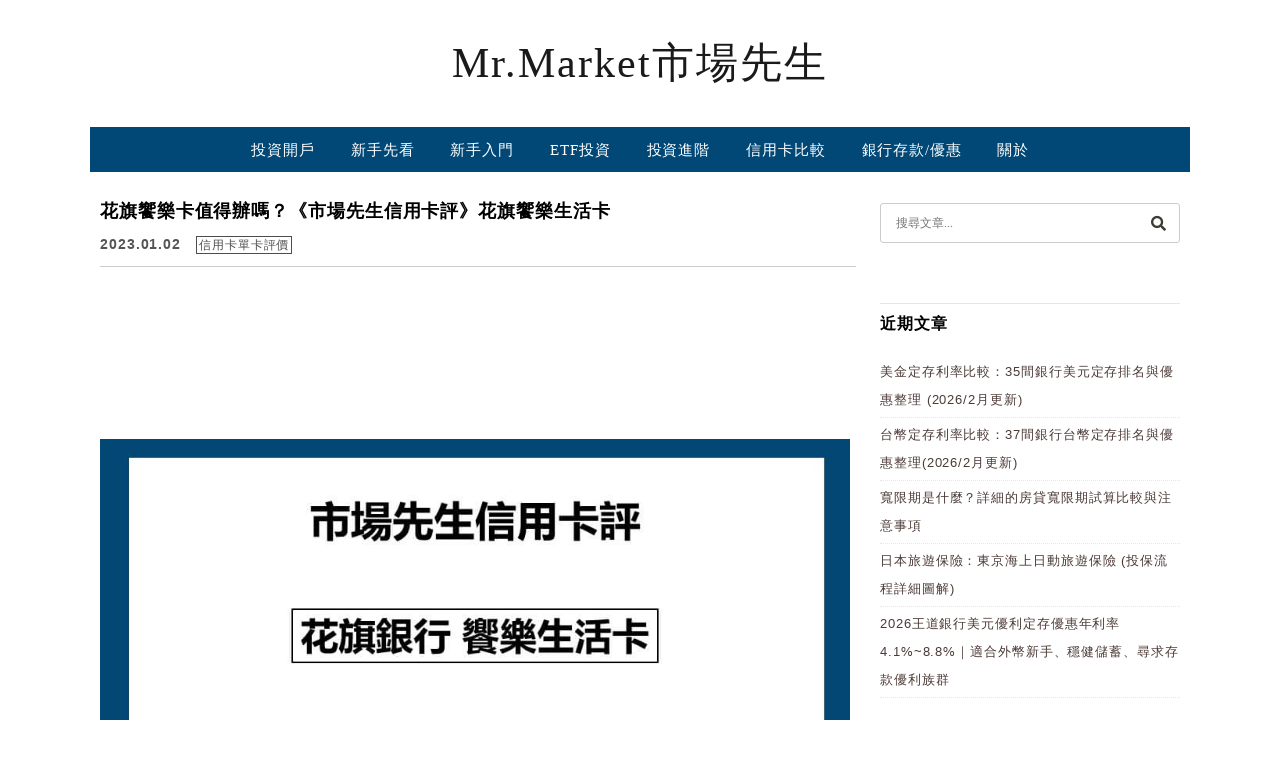

--- FILE ---
content_type: text/html; charset=UTF-8
request_url: https://rich01.com/citibank-privileges-review/
body_size: 37291
content:
<!DOCTYPE html>

<!--[if IE 7 | IE 8]>

<html class="ie" lang="zh-TW" prefix="og: https://ogp.me/ns#">

<![endif]-->

<!--[if !(IE 7) | !(IE 8)  ]><!-->

<html lang="zh-TW" prefix="og: https://ogp.me/ns#" class="no-js">

<!--<![endif]-->

<head><meta charset="UTF-8"><script>if(navigator.userAgent.match(/MSIE|Internet Explorer/i)||navigator.userAgent.match(/Trident\/7\..*?rv:11/i)){var href=document.location.href;if(!href.match(/[?&]nowprocket/)){if(href.indexOf("?")==-1){if(href.indexOf("#")==-1){document.location.href=href+"?nowprocket=1"}else{document.location.href=href.replace("#","?nowprocket=1#")}}else{if(href.indexOf("#")==-1){document.location.href=href+"&nowprocket=1"}else{document.location.href=href.replace("#","&nowprocket=1#")}}}}</script><script>(()=>{class RocketLazyLoadScripts{constructor(){this.v="2.0.4",this.userEvents=["keydown","keyup","mousedown","mouseup","mousemove","mouseover","mouseout","touchmove","touchstart","touchend","touchcancel","wheel","click","dblclick","input"],this.attributeEvents=["onblur","onclick","oncontextmenu","ondblclick","onfocus","onmousedown","onmouseenter","onmouseleave","onmousemove","onmouseout","onmouseover","onmouseup","onmousewheel","onscroll","onsubmit"]}async t(){this.i(),this.o(),/iP(ad|hone)/.test(navigator.userAgent)&&this.h(),this.u(),this.l(this),this.m(),this.k(this),this.p(this),this._(),await Promise.all([this.R(),this.L()]),this.lastBreath=Date.now(),this.S(this),this.P(),this.D(),this.O(),this.M(),await this.C(this.delayedScripts.normal),await this.C(this.delayedScripts.defer),await this.C(this.delayedScripts.async),await this.T(),await this.F(),await this.j(),await this.A(),window.dispatchEvent(new Event("rocket-allScriptsLoaded")),this.everythingLoaded=!0,this.lastTouchEnd&&await new Promise(t=>setTimeout(t,500-Date.now()+this.lastTouchEnd)),this.I(),this.H(),this.U(),this.W()}i(){this.CSPIssue=sessionStorage.getItem("rocketCSPIssue"),document.addEventListener("securitypolicyviolation",t=>{this.CSPIssue||"script-src-elem"!==t.violatedDirective||"data"!==t.blockedURI||(this.CSPIssue=!0,sessionStorage.setItem("rocketCSPIssue",!0))},{isRocket:!0})}o(){window.addEventListener("pageshow",t=>{this.persisted=t.persisted,this.realWindowLoadedFired=!0},{isRocket:!0}),window.addEventListener("pagehide",()=>{this.onFirstUserAction=null},{isRocket:!0})}h(){let t;function e(e){t=e}window.addEventListener("touchstart",e,{isRocket:!0}),window.addEventListener("touchend",function i(o){o.changedTouches[0]&&t.changedTouches[0]&&Math.abs(o.changedTouches[0].pageX-t.changedTouches[0].pageX)<10&&Math.abs(o.changedTouches[0].pageY-t.changedTouches[0].pageY)<10&&o.timeStamp-t.timeStamp<200&&(window.removeEventListener("touchstart",e,{isRocket:!0}),window.removeEventListener("touchend",i,{isRocket:!0}),"INPUT"===o.target.tagName&&"text"===o.target.type||(o.target.dispatchEvent(new TouchEvent("touchend",{target:o.target,bubbles:!0})),o.target.dispatchEvent(new MouseEvent("mouseover",{target:o.target,bubbles:!0})),o.target.dispatchEvent(new PointerEvent("click",{target:o.target,bubbles:!0,cancelable:!0,detail:1,clientX:o.changedTouches[0].clientX,clientY:o.changedTouches[0].clientY})),event.preventDefault()))},{isRocket:!0})}q(t){this.userActionTriggered||("mousemove"!==t.type||this.firstMousemoveIgnored?"keyup"===t.type||"mouseover"===t.type||"mouseout"===t.type||(this.userActionTriggered=!0,this.onFirstUserAction&&this.onFirstUserAction()):this.firstMousemoveIgnored=!0),"click"===t.type&&t.preventDefault(),t.stopPropagation(),t.stopImmediatePropagation(),"touchstart"===this.lastEvent&&"touchend"===t.type&&(this.lastTouchEnd=Date.now()),"click"===t.type&&(this.lastTouchEnd=0),this.lastEvent=t.type,t.composedPath&&t.composedPath()[0].getRootNode()instanceof ShadowRoot&&(t.rocketTarget=t.composedPath()[0]),this.savedUserEvents.push(t)}u(){this.savedUserEvents=[],this.userEventHandler=this.q.bind(this),this.userEvents.forEach(t=>window.addEventListener(t,this.userEventHandler,{passive:!1,isRocket:!0})),document.addEventListener("visibilitychange",this.userEventHandler,{isRocket:!0})}U(){this.userEvents.forEach(t=>window.removeEventListener(t,this.userEventHandler,{passive:!1,isRocket:!0})),document.removeEventListener("visibilitychange",this.userEventHandler,{isRocket:!0}),this.savedUserEvents.forEach(t=>{(t.rocketTarget||t.target).dispatchEvent(new window[t.constructor.name](t.type,t))})}m(){const t="return false",e=Array.from(this.attributeEvents,t=>"data-rocket-"+t),i="["+this.attributeEvents.join("],[")+"]",o="[data-rocket-"+this.attributeEvents.join("],[data-rocket-")+"]",s=(e,i,o)=>{o&&o!==t&&(e.setAttribute("data-rocket-"+i,o),e["rocket"+i]=new Function("event",o),e.setAttribute(i,t))};new MutationObserver(t=>{for(const n of t)"attributes"===n.type&&(n.attributeName.startsWith("data-rocket-")||this.everythingLoaded?n.attributeName.startsWith("data-rocket-")&&this.everythingLoaded&&this.N(n.target,n.attributeName.substring(12)):s(n.target,n.attributeName,n.target.getAttribute(n.attributeName))),"childList"===n.type&&n.addedNodes.forEach(t=>{if(t.nodeType===Node.ELEMENT_NODE)if(this.everythingLoaded)for(const i of[t,...t.querySelectorAll(o)])for(const t of i.getAttributeNames())e.includes(t)&&this.N(i,t.substring(12));else for(const e of[t,...t.querySelectorAll(i)])for(const t of e.getAttributeNames())this.attributeEvents.includes(t)&&s(e,t,e.getAttribute(t))})}).observe(document,{subtree:!0,childList:!0,attributeFilter:[...this.attributeEvents,...e]})}I(){this.attributeEvents.forEach(t=>{document.querySelectorAll("[data-rocket-"+t+"]").forEach(e=>{this.N(e,t)})})}N(t,e){const i=t.getAttribute("data-rocket-"+e);i&&(t.setAttribute(e,i),t.removeAttribute("data-rocket-"+e))}k(t){Object.defineProperty(HTMLElement.prototype,"onclick",{get(){return this.rocketonclick||null},set(e){this.rocketonclick=e,this.setAttribute(t.everythingLoaded?"onclick":"data-rocket-onclick","this.rocketonclick(event)")}})}S(t){function e(e,i){let o=e[i];e[i]=null,Object.defineProperty(e,i,{get:()=>o,set(s){t.everythingLoaded?o=s:e["rocket"+i]=o=s}})}e(document,"onreadystatechange"),e(window,"onload"),e(window,"onpageshow");try{Object.defineProperty(document,"readyState",{get:()=>t.rocketReadyState,set(e){t.rocketReadyState=e},configurable:!0}),document.readyState="loading"}catch(t){console.log("WPRocket DJE readyState conflict, bypassing")}}l(t){this.originalAddEventListener=EventTarget.prototype.addEventListener,this.originalRemoveEventListener=EventTarget.prototype.removeEventListener,this.savedEventListeners=[],EventTarget.prototype.addEventListener=function(e,i,o){o&&o.isRocket||!t.B(e,this)&&!t.userEvents.includes(e)||t.B(e,this)&&!t.userActionTriggered||e.startsWith("rocket-")||t.everythingLoaded?t.originalAddEventListener.call(this,e,i,o):(t.savedEventListeners.push({target:this,remove:!1,type:e,func:i,options:o}),"mouseenter"!==e&&"mouseleave"!==e||t.originalAddEventListener.call(this,e,t.savedUserEvents.push,o))},EventTarget.prototype.removeEventListener=function(e,i,o){o&&o.isRocket||!t.B(e,this)&&!t.userEvents.includes(e)||t.B(e,this)&&!t.userActionTriggered||e.startsWith("rocket-")||t.everythingLoaded?t.originalRemoveEventListener.call(this,e,i,o):t.savedEventListeners.push({target:this,remove:!0,type:e,func:i,options:o})}}J(t,e){this.savedEventListeners=this.savedEventListeners.filter(i=>{let o=i.type,s=i.target||window;return e!==o||t!==s||(this.B(o,s)&&(i.type="rocket-"+o),this.$(i),!1)})}H(){EventTarget.prototype.addEventListener=this.originalAddEventListener,EventTarget.prototype.removeEventListener=this.originalRemoveEventListener,this.savedEventListeners.forEach(t=>this.$(t))}$(t){t.remove?this.originalRemoveEventListener.call(t.target,t.type,t.func,t.options):this.originalAddEventListener.call(t.target,t.type,t.func,t.options)}p(t){let e;function i(e){return t.everythingLoaded?e:e.split(" ").map(t=>"load"===t||t.startsWith("load.")?"rocket-jquery-load":t).join(" ")}function o(o){function s(e){const s=o.fn[e];o.fn[e]=o.fn.init.prototype[e]=function(){return this[0]===window&&t.userActionTriggered&&("string"==typeof arguments[0]||arguments[0]instanceof String?arguments[0]=i(arguments[0]):"object"==typeof arguments[0]&&Object.keys(arguments[0]).forEach(t=>{const e=arguments[0][t];delete arguments[0][t],arguments[0][i(t)]=e})),s.apply(this,arguments),this}}if(o&&o.fn&&!t.allJQueries.includes(o)){const e={DOMContentLoaded:[],"rocket-DOMContentLoaded":[]};for(const t in e)document.addEventListener(t,()=>{e[t].forEach(t=>t())},{isRocket:!0});o.fn.ready=o.fn.init.prototype.ready=function(i){function s(){parseInt(o.fn.jquery)>2?setTimeout(()=>i.bind(document)(o)):i.bind(document)(o)}return"function"==typeof i&&(t.realDomReadyFired?!t.userActionTriggered||t.fauxDomReadyFired?s():e["rocket-DOMContentLoaded"].push(s):e.DOMContentLoaded.push(s)),o([])},s("on"),s("one"),s("off"),t.allJQueries.push(o)}e=o}t.allJQueries=[],o(window.jQuery),Object.defineProperty(window,"jQuery",{get:()=>e,set(t){o(t)}})}P(){const t=new Map;document.write=document.writeln=function(e){const i=document.currentScript,o=document.createRange(),s=i.parentElement;let n=t.get(i);void 0===n&&(n=i.nextSibling,t.set(i,n));const c=document.createDocumentFragment();o.setStart(c,0),c.appendChild(o.createContextualFragment(e)),s.insertBefore(c,n)}}async R(){return new Promise(t=>{this.userActionTriggered?t():this.onFirstUserAction=t})}async L(){return new Promise(t=>{document.addEventListener("DOMContentLoaded",()=>{this.realDomReadyFired=!0,t()},{isRocket:!0})})}async j(){return this.realWindowLoadedFired?Promise.resolve():new Promise(t=>{window.addEventListener("load",t,{isRocket:!0})})}M(){this.pendingScripts=[];this.scriptsMutationObserver=new MutationObserver(t=>{for(const e of t)e.addedNodes.forEach(t=>{"SCRIPT"!==t.tagName||t.noModule||t.isWPRocket||this.pendingScripts.push({script:t,promise:new Promise(e=>{const i=()=>{const i=this.pendingScripts.findIndex(e=>e.script===t);i>=0&&this.pendingScripts.splice(i,1),e()};t.addEventListener("load",i,{isRocket:!0}),t.addEventListener("error",i,{isRocket:!0}),setTimeout(i,1e3)})})})}),this.scriptsMutationObserver.observe(document,{childList:!0,subtree:!0})}async F(){await this.X(),this.pendingScripts.length?(await this.pendingScripts[0].promise,await this.F()):this.scriptsMutationObserver.disconnect()}D(){this.delayedScripts={normal:[],async:[],defer:[]},document.querySelectorAll("script[type$=rocketlazyloadscript]").forEach(t=>{t.hasAttribute("data-rocket-src")?t.hasAttribute("async")&&!1!==t.async?this.delayedScripts.async.push(t):t.hasAttribute("defer")&&!1!==t.defer||"module"===t.getAttribute("data-rocket-type")?this.delayedScripts.defer.push(t):this.delayedScripts.normal.push(t):this.delayedScripts.normal.push(t)})}async _(){await this.L();let t=[];document.querySelectorAll("script[type$=rocketlazyloadscript][data-rocket-src]").forEach(e=>{let i=e.getAttribute("data-rocket-src");if(i&&!i.startsWith("data:")){i.startsWith("//")&&(i=location.protocol+i);try{const o=new URL(i).origin;o!==location.origin&&t.push({src:o,crossOrigin:e.crossOrigin||"module"===e.getAttribute("data-rocket-type")})}catch(t){}}}),t=[...new Map(t.map(t=>[JSON.stringify(t),t])).values()],this.Y(t,"preconnect")}async G(t){if(await this.K(),!0!==t.noModule||!("noModule"in HTMLScriptElement.prototype))return new Promise(e=>{let i;function o(){(i||t).setAttribute("data-rocket-status","executed"),e()}try{if(navigator.userAgent.includes("Firefox/")||""===navigator.vendor||this.CSPIssue)i=document.createElement("script"),[...t.attributes].forEach(t=>{let e=t.nodeName;"type"!==e&&("data-rocket-type"===e&&(e="type"),"data-rocket-src"===e&&(e="src"),i.setAttribute(e,t.nodeValue))}),t.text&&(i.text=t.text),t.nonce&&(i.nonce=t.nonce),i.hasAttribute("src")?(i.addEventListener("load",o,{isRocket:!0}),i.addEventListener("error",()=>{i.setAttribute("data-rocket-status","failed-network"),e()},{isRocket:!0}),setTimeout(()=>{i.isConnected||e()},1)):(i.text=t.text,o()),i.isWPRocket=!0,t.parentNode.replaceChild(i,t);else{const i=t.getAttribute("data-rocket-type"),s=t.getAttribute("data-rocket-src");i?(t.type=i,t.removeAttribute("data-rocket-type")):t.removeAttribute("type"),t.addEventListener("load",o,{isRocket:!0}),t.addEventListener("error",i=>{this.CSPIssue&&i.target.src.startsWith("data:")?(console.log("WPRocket: CSP fallback activated"),t.removeAttribute("src"),this.G(t).then(e)):(t.setAttribute("data-rocket-status","failed-network"),e())},{isRocket:!0}),s?(t.fetchPriority="high",t.removeAttribute("data-rocket-src"),t.src=s):t.src="data:text/javascript;base64,"+window.btoa(unescape(encodeURIComponent(t.text)))}}catch(i){t.setAttribute("data-rocket-status","failed-transform"),e()}});t.setAttribute("data-rocket-status","skipped")}async C(t){const e=t.shift();return e?(e.isConnected&&await this.G(e),this.C(t)):Promise.resolve()}O(){this.Y([...this.delayedScripts.normal,...this.delayedScripts.defer,...this.delayedScripts.async],"preload")}Y(t,e){this.trash=this.trash||[];let i=!0;var o=document.createDocumentFragment();t.forEach(t=>{const s=t.getAttribute&&t.getAttribute("data-rocket-src")||t.src;if(s&&!s.startsWith("data:")){const n=document.createElement("link");n.href=s,n.rel=e,"preconnect"!==e&&(n.as="script",n.fetchPriority=i?"high":"low"),t.getAttribute&&"module"===t.getAttribute("data-rocket-type")&&(n.crossOrigin=!0),t.crossOrigin&&(n.crossOrigin=t.crossOrigin),t.integrity&&(n.integrity=t.integrity),t.nonce&&(n.nonce=t.nonce),o.appendChild(n),this.trash.push(n),i=!1}}),document.head.appendChild(o)}W(){this.trash.forEach(t=>t.remove())}async T(){try{document.readyState="interactive"}catch(t){}this.fauxDomReadyFired=!0;try{await this.K(),this.J(document,"readystatechange"),document.dispatchEvent(new Event("rocket-readystatechange")),await this.K(),document.rocketonreadystatechange&&document.rocketonreadystatechange(),await this.K(),this.J(document,"DOMContentLoaded"),document.dispatchEvent(new Event("rocket-DOMContentLoaded")),await this.K(),this.J(window,"DOMContentLoaded"),window.dispatchEvent(new Event("rocket-DOMContentLoaded"))}catch(t){console.error(t)}}async A(){try{document.readyState="complete"}catch(t){}try{await this.K(),this.J(document,"readystatechange"),document.dispatchEvent(new Event("rocket-readystatechange")),await this.K(),document.rocketonreadystatechange&&document.rocketonreadystatechange(),await this.K(),this.J(window,"load"),window.dispatchEvent(new Event("rocket-load")),await this.K(),window.rocketonload&&window.rocketonload(),await this.K(),this.allJQueries.forEach(t=>t(window).trigger("rocket-jquery-load")),await this.K(),this.J(window,"pageshow");const t=new Event("rocket-pageshow");t.persisted=this.persisted,window.dispatchEvent(t),await this.K(),window.rocketonpageshow&&window.rocketonpageshow({persisted:this.persisted})}catch(t){console.error(t)}}async K(){Date.now()-this.lastBreath>45&&(await this.X(),this.lastBreath=Date.now())}async X(){return document.hidden?new Promise(t=>setTimeout(t)):new Promise(t=>requestAnimationFrame(t))}B(t,e){return e===document&&"readystatechange"===t||(e===document&&"DOMContentLoaded"===t||(e===window&&"DOMContentLoaded"===t||(e===window&&"load"===t||e===window&&"pageshow"===t)))}static run(){(new RocketLazyLoadScripts).t()}}RocketLazyLoadScripts.run()})();</script>

	

	<meta name="author" content="Mr.Market市場先生" />

	<meta name="rating" content="general" />

	<meta name="viewport" content="width=device-width, initial-scale=1"/>

	<link rel="profile" href="https://gmpg.org/xfn/11">

	<link rel="alternate" title="RSS 2.0 訂閱最新文章" href="https://rich01.com/feed/" />

	<link rel="pingback" href="https://rich01.com/xmlrpc.php">

	<!--[if lt IE 9]>

	<script src="//html5shiv.googlecode.com/svn/trunk/html5.js"></script>

	<![endif]-->

		<style>img:is([sizes="auto" i], [sizes^="auto," i]) { contain-intrinsic-size: 3000px 1500px }</style>
	
<!-- Google Tag Manager for WordPress by gtm4wp.com -->
<script data-cfasync="false" data-pagespeed-no-defer>
	var gtm4wp_datalayer_name = "dataLayer";
	var dataLayer = dataLayer || [];
</script>
<!-- End Google Tag Manager for WordPress by gtm4wp.com -->
<!-- Search Engine Optimization by Rank Math - https://rankmath.com/ -->
<title>花旗饗樂卡值得辦嗎？《市場先生信用卡評》花旗饗樂生活卡</title>
<link data-rocket-prefetch href="https://www.googletagmanager.com" rel="dns-prefetch">
<link data-rocket-prefetch href="https://fonts.googleapis.com" rel="dns-prefetch">
<link data-rocket-prefetch href="https://img.rich01.com" rel="dns-prefetch">
<link data-rocket-prefetch href="https://i0.wp.com" rel="dns-prefetch">
<link data-rocket-prefetch href="https://stats.wp.com" rel="dns-prefetch">
<link data-rocket-preload as="style" href="https://fonts.googleapis.com/css?family=Lato%3A100%7CLora&#038;display=swap" rel="preload">
<link href="https://fonts.googleapis.com/css?family=Lato%3A100%7CLora&#038;display=swap" media="print" onload="this.media=&#039;all&#039;" rel="stylesheet">
<noscript><link rel="stylesheet" href="https://fonts.googleapis.com/css?family=Lato%3A100%7CLora&#038;display=swap"></noscript>
<meta name="description" content="花旗饗樂生活卡值得辦嗎？市場先生信用卡評測，除了替你整理出饗樂生活卡，最適合的使用情境與族群，同時也會告訴你饗樂生活卡的缺點。帶著你找出這張信用卡最適合的使用情境，讓正在考慮是否申辦饗樂生活卡有夠參考依據。"/>
<meta name="robots" content="follow, index, max-snippet:-1, max-video-preview:-1, max-image-preview:large"/>
<link rel="canonical" href="https://rich01.com/citibank-privileges-review/" />
<meta property="og:locale" content="zh_TW" />
<meta property="og:type" content="article" />
<meta property="og:title" content="花旗饗樂卡值得辦嗎？《市場先生信用卡評》花旗饗樂生活卡" />
<meta property="og:description" content="花旗饗樂生活卡值得辦嗎？市場先生信用卡評測，除了替你整理出饗樂生活卡，最適合的使用情境與族群，同時也會告訴你饗樂生活卡的缺點。帶著你找出這張信用卡最適合的使用情境，讓正在考慮是否申辦饗樂生活卡有夠參考依據。" />
<meta property="og:url" content="https://rich01.com/citibank-privileges-review/" />
<meta property="og:site_name" content="Mr.Market市場先生" />
<meta property="article:publisher" content="https://www.facebook.com/391156240967444" />
<meta property="article:section" content="信用卡單卡評價" />
<meta property="og:updated_time" content="2024-01-17T13:22:42+08:00" />
<meta property="og:image" content="https://img.rich01.com/wp-content/uploads/20230714165503_89.jpg" />
<meta property="og:image:secure_url" content="https://img.rich01.com/wp-content/uploads/20230714165503_89.jpg" />
<meta property="og:image:width" content="960" />
<meta property="og:image:height" content="502" />
<meta property="og:image:alt" content="市場先生新用卡評-花旗銀行饗樂生活卡" />
<meta property="og:image:type" content="image/jpeg" />
<meta property="article:published_time" content="2023-01-02T13:00:58+08:00" />
<meta property="article:modified_time" content="2024-01-17T13:22:42+08:00" />
<meta name="twitter:card" content="summary_large_image" />
<meta name="twitter:title" content="花旗饗樂卡值得辦嗎？《市場先生信用卡評》花旗饗樂生活卡" />
<meta name="twitter:description" content="花旗饗樂生活卡值得辦嗎？市場先生信用卡評測，除了替你整理出饗樂生活卡，最適合的使用情境與族群，同時也會告訴你饗樂生活卡的缺點。帶著你找出這張信用卡最適合的使用情境，讓正在考慮是否申辦饗樂生活卡有夠參考依據。" />
<meta name="twitter:image" content="https://img.rich01.com/wp-content/uploads/20230714165503_89.jpg" />
<script type="application/ld+json" class="rank-math-schema">{"@context":"https://schema.org","@graph":[{"@type":"Organization","@id":"https://rich01.com/#organization","name":"Mr.Market\u5e02\u5834\u5148\u751f","url":"https://rich01.com","sameAs":["https://www.facebook.com/391156240967444"]},{"@type":"WebSite","@id":"https://rich01.com/#website","url":"https://rich01.com","name":"Mr.Market\u5e02\u5834\u5148\u751f","publisher":{"@id":"https://rich01.com/#organization"},"inLanguage":"zh-TW"},{"@type":"ImageObject","@id":"https://img.rich01.com/wp-content/uploads/20230714165503_89.jpg","url":"https://img.rich01.com/wp-content/uploads/20230714165503_89.jpg","width":"960","height":"502","caption":"\u5e02\u5834\u5148\u751f\u65b0\u7528\u5361\u8a55-\u82b1\u65d7\u9280\u884c\u9957\u6a02\u751f\u6d3b\u5361","inLanguage":"zh-TW"},{"@type":"BreadcrumbList","@id":"https://rich01.com/citibank-privileges-review/#breadcrumb","itemListElement":[{"@type":"ListItem","position":"1","item":{"@id":"https://rich01.com","name":"\u9996\u9801"}},{"@type":"ListItem","position":"2","item":{"@id":"https://rich01.com/citibank-privileges-review/","name":"\u82b1\u65d7\u9957\u6a02\u5361\u503c\u5f97\u8fa6\u55ce\uff1f\u300a\u5e02\u5834\u5148\u751f\u4fe1\u7528\u5361\u8a55\u300b\u82b1\u65d7\u9957\u6a02\u751f\u6d3b\u5361"}}]},{"@type":"WebPage","@id":"https://rich01.com/citibank-privileges-review/#webpage","url":"https://rich01.com/citibank-privileges-review/","name":"\u82b1\u65d7\u9957\u6a02\u5361\u503c\u5f97\u8fa6\u55ce\uff1f\u300a\u5e02\u5834\u5148\u751f\u4fe1\u7528\u5361\u8a55\u300b\u82b1\u65d7\u9957\u6a02\u751f\u6d3b\u5361","datePublished":"2023-01-02T13:00:58+08:00","dateModified":"2024-01-17T13:22:42+08:00","isPartOf":{"@id":"https://rich01.com/#website"},"primaryImageOfPage":{"@id":"https://img.rich01.com/wp-content/uploads/20230714165503_89.jpg"},"inLanguage":"zh-TW","breadcrumb":{"@id":"https://rich01.com/citibank-privileges-review/#breadcrumb"}},{"@type":"Person","@id":"https://rich01.com/author/edenrich01-com/","name":"eden","url":"https://rich01.com/author/edenrich01-com/","image":{"@type":"ImageObject","@id":"https://secure.gravatar.com/avatar/28e8e227eeb80b9b583c91ecc40a4882e41e5eca23c12a029e66684d86fbcdc2?s=96&amp;d=mm&amp;r=g","url":"https://secure.gravatar.com/avatar/28e8e227eeb80b9b583c91ecc40a4882e41e5eca23c12a029e66684d86fbcdc2?s=96&amp;d=mm&amp;r=g","caption":"eden","inLanguage":"zh-TW"},"worksFor":{"@id":"https://rich01.com/#organization"}},{"@type":"BlogPosting","headline":"\u82b1\u65d7\u9957\u6a02\u5361\u503c\u5f97\u8fa6\u55ce\uff1f\u300a\u5e02\u5834\u5148\u751f\u4fe1\u7528\u5361\u8a55\u300b\u82b1\u65d7\u9957\u6a02\u751f\u6d3b\u5361","datePublished":"2023-01-02T13:00:58+08:00","dateModified":"2024-01-17T13:22:42+08:00","author":{"@id":"https://rich01.com/author/edenrich01-com/","name":"eden"},"publisher":{"@id":"https://rich01.com/#organization"},"description":"\u82b1\u65d7\u9957\u6a02\u751f\u6d3b\u5361\u503c\u5f97\u8fa6\u55ce\uff1f\u5e02\u5834\u5148\u751f\u4fe1\u7528\u5361\u8a55\u6e2c\uff0c\u9664\u4e86\u66ff\u4f60\u6574\u7406\u51fa\u9957\u6a02\u751f\u6d3b\u5361\uff0c\u6700\u9069\u5408\u7684\u4f7f\u7528\u60c5\u5883\u8207\u65cf\u7fa4\uff0c\u540c\u6642\u4e5f\u6703\u544a\u8a34\u4f60\u9957\u6a02\u751f\u6d3b\u5361\u7684\u7f3a\u9ede\u3002\u5e36\u8457\u4f60\u627e\u51fa\u9019\u5f35\u4fe1\u7528\u5361\u6700\u9069\u5408\u7684\u4f7f\u7528\u60c5\u5883\uff0c\u8b93\u6b63\u5728\u8003\u616e\u662f\u5426\u7533\u8fa6\u9957\u6a02\u751f\u6d3b\u5361\u6709\u5920\u53c3\u8003\u4f9d\u64da\u3002","name":"\u82b1\u65d7\u9957\u6a02\u5361\u503c\u5f97\u8fa6\u55ce\uff1f\u300a\u5e02\u5834\u5148\u751f\u4fe1\u7528\u5361\u8a55\u300b\u82b1\u65d7\u9957\u6a02\u751f\u6d3b\u5361","@id":"https://rich01.com/citibank-privileges-review/#richSnippet","isPartOf":{"@id":"https://rich01.com/citibank-privileges-review/#webpage"},"image":{"@id":"https://img.rich01.com/wp-content/uploads/20230714165503_89.jpg"},"inLanguage":"zh-TW","mainEntityOfPage":{"@id":"https://rich01.com/citibank-privileges-review/#webpage"}}]}</script>
<!-- /Rank Math WordPress SEO plugin -->

<link rel='dns-prefetch' href='//s0.wp.com' />
<link rel='dns-prefetch' href='//stats.wp.com' />
<link rel='dns-prefetch' href='//fonts.googleapis.com' />
<link href='https://fonts.gstatic.com' crossorigin rel='preconnect' />
<link rel='stylesheet' id='jetpack_related-posts-css' href='https://img.rich01.com/wp-content/plugins/jetpack/modules/related-posts/related-posts.css?ver=20240116' type='text/css' media='all' />
<style id='wp-emoji-styles-inline-css' type='text/css'>

	img.wp-smiley, img.emoji {
		display: inline !important;
		border: none !important;
		box-shadow: none !important;
		height: 1em !important;
		width: 1em !important;
		margin: 0 0.07em !important;
		vertical-align: -0.1em !important;
		background: none !important;
		padding: 0 !important;
	}
</style>
<link rel='stylesheet' id='wp-block-library-css' href='https://img.rich01.com/wp-includes/css/dist/block-library/style.min.css?ver=6.8.3' type='text/css' media='all' />
<style id='classic-theme-styles-inline-css' type='text/css'>
/*! This file is auto-generated */
.wp-block-button__link{color:#fff;background-color:#32373c;border-radius:9999px;box-shadow:none;text-decoration:none;padding:calc(.667em + 2px) calc(1.333em + 2px);font-size:1.125em}.wp-block-file__button{background:#32373c;color:#fff;text-decoration:none}
</style>
<style id='achang-pencil-box-style-box-style-inline-css' type='text/css'>
.apb-highlighter-highlight{background:linear-gradient(to top,var(--apb-highlighter-color,#fff59d) 60%,transparent 60%);padding:2px 4px}.apb-highlighter-highlight,.apb-highlighter-line{border-radius:2px;-webkit-box-decoration-break:clone;box-decoration-break:clone;display:inline}.apb-highlighter-line{background:linear-gradient(transparent 40%,hsla(0,0%,100%,0) 40%,var(--apb-highlighter-color,#ccff90) 50%,transparent 70%);padding:3px 6px}.apb-underline{background:transparent;-webkit-box-decoration-break:clone;box-decoration-break:clone;display:inline;padding-bottom:2px;text-decoration:none}.apb-underline-normal{border-bottom:2px solid var(--apb-underline-color,red);padding-bottom:3px}.apb-underline-wavy{text-decoration-color:var(--apb-underline-color,red);text-decoration-line:underline;-webkit-text-decoration-skip-ink:none;text-decoration-skip-ink:none;text-decoration-style:wavy;text-decoration-thickness:2px;text-underline-offset:3px}.apb-underline-dashed{border-bottom:2px dashed var(--apb-underline-color,red);padding-bottom:3px}.apb-underline-crayon{background:linear-gradient(transparent 40%,hsla(0,0%,100%,0) 40%,var(--apb-underline-color,red) 90%,transparent 95%);border-radius:3px;padding:3px 6px;position:relative}.apb-font-size{display:inline}.apb-style-box{margin:1em 0;position:relative}.apb-style-box .apb-box-title{align-items:center;color:var(--apb-title-color,inherit);display:flex;font-size:var(--apb-title-font-size,1.2em);font-weight:700}.apb-style-box .apb-box-title .apb-title-icon{font-size:1em;margin-right:10px}.apb-style-box .apb-box-title .apb-title-text{flex-grow:1}.apb-style-box .apb-box-content>:first-child{margin-top:0}.apb-style-box .apb-box-content>:last-child{margin-bottom:0}.apb-layout-info{border-color:var(--apb-box-color,#ddd);border-radius:4px;border-style:var(--apb-border-line-style,solid);border-width:var(--apb-border-width,2px)}.apb-layout-info .apb-box-title{background-color:var(--apb-box-color,#ddd);color:var(--apb-title-color,#333);padding:10px 15px}.apb-layout-info .apb-box-content{background-color:#fff;padding:15px}.apb-layout-alert{border:1px solid transparent;border-radius:.375rem;padding:1rem}.apb-layout-alert .apb-box-content,.apb-layout-alert .apb-box-title{background:transparent;padding:0}.apb-layout-alert .apb-box-title{margin-bottom:.5rem}.apb-layout-alert.apb-alert-type-custom{background-color:var(--apb-box-color,#cfe2ff);border-color:var(--apb-border-color,#9ec5fe);border-style:var(--apb-border-line-style,solid);border-width:var(--apb-border-width,1px);color:var(--apb-title-color,#333)}.apb-layout-alert.apb-alert-type-custom .apb-box-title{color:var(--apb-title-color,#333)}.apb-layout-alert.apb-alert-type-info{background-color:#cfe2ff;border-color:#9ec5fe;color:#0a58ca}.apb-layout-alert.apb-alert-type-info .apb-box-title{color:var(--apb-title-color,#0a58ca)}.apb-layout-alert.apb-alert-type-success{background-color:#d1e7dd;border-color:#a3cfbb;color:#146c43}.apb-layout-alert.apb-alert-type-success .apb-box-title{color:var(--apb-title-color,#146c43)}.apb-layout-alert.apb-alert-type-warning{background-color:#fff3cd;border-color:#ffecb5;color:#664d03}.apb-layout-alert.apb-alert-type-warning .apb-box-title{color:var(--apb-title-color,#664d03)}.apb-layout-alert.apb-alert-type-danger{background-color:#f8d7da;border-color:#f1aeb5;color:#842029}.apb-layout-alert.apb-alert-type-danger .apb-box-title{color:var(--apb-title-color,#842029)}.apb-layout-morandi-alert{background-color:var(--apb-box-color,#f7f4eb);border:1px solid var(--apb-box-color,#f7f4eb);border-left:var(--apb-border-width,4px) solid var(--apb-border-color,#d9d2c6);border-radius:.375rem;box-shadow:0 1px 2px 0 rgba(0,0,0,.05);padding:1rem}.apb-layout-morandi-alert .apb-box-title{background:transparent;color:var(--apb-title-color,#2d3748);font-size:var(--apb-title-font-size,1em);font-weight:700;margin-bottom:.25rem;padding:0}.apb-layout-morandi-alert .apb-box-content{background:transparent;color:#4a5568;padding:0}.apb-layout-centered-title{background-color:#fff;border-color:var(--apb-box-color,#ddd);border-radius:4px;border-style:var(--apb-border-line-style,solid);border-width:var(--apb-border-width,2px);margin-top:1.5em;padding:25px 15px 15px;position:relative}.apb-layout-centered-title .apb-box-title{background:var(--apb-title-bg-color,#fff);color:var(--apb-title-color,var(--apb-box-color,#333));left:20px;padding:0 10px;position:absolute;top:-.8em}.apb-layout-centered-title .apb-box-content{background:transparent;padding:0}.wp-block-achang-pencil-box-code-box{border-radius:8px;box-shadow:0 2px 8px rgba(0,0,0,.1);font-family:Consolas,Monaco,Courier New,monospace;margin:1.5em 0;overflow:hidden;position:relative}.wp-block-achang-pencil-box-code-box .apb-code-box-header{align-items:center;border-bottom:1px solid;display:flex;font-size:13px;font-weight:500;justify-content:space-between;padding:12px 16px;position:relative}.wp-block-achang-pencil-box-code-box .apb-code-box-header .apb-code-language{font-family:-apple-system,BlinkMacSystemFont,Segoe UI,Roboto,sans-serif}.wp-block-achang-pencil-box-code-box .apb-code-content-wrapper{background:transparent;display:flex;max-height:500px;overflow:hidden;position:relative}.wp-block-achang-pencil-box-code-box .apb-line-numbers{border-right:1px solid;flex-shrink:0;font-size:14px;line-height:1.5;min-width:50px;overflow-y:auto;padding:16px 8px;text-align:right;-webkit-user-select:none;-moz-user-select:none;user-select:none;-ms-overflow-style:none;position:relative;scrollbar-width:none;z-index:1}.wp-block-achang-pencil-box-code-box .apb-line-numbers::-webkit-scrollbar{display:none}.wp-block-achang-pencil-box-code-box .apb-line-numbers .apb-line-number{display:block;line-height:1.5;white-space:nowrap}.wp-block-achang-pencil-box-code-box .apb-code-box-content{background:transparent;flex:1;font-size:14px;line-height:1.5;margin:0;min-width:0;overflow:auto;padding:16px;position:relative;white-space:pre!important;z-index:0}.wp-block-achang-pencil-box-code-box .apb-code-box-content code{background:transparent;border:none;display:block;font-family:inherit;font-size:inherit;line-height:inherit;margin:0;overflow-wrap:normal!important;padding:0;white-space:pre!important;word-break:normal!important}.wp-block-achang-pencil-box-code-box .apb-code-box-content code .token{display:inline}.wp-block-achang-pencil-box-code-box .apb-copy-button{background:transparent;border:1px solid;border-radius:4px;cursor:pointer;font-family:-apple-system,BlinkMacSystemFont,Segoe UI,Roboto,sans-serif;font-size:12px;padding:6px 12px;transition:all .2s ease}.wp-block-achang-pencil-box-code-box .apb-copy-button:hover{opacity:.8}.wp-block-achang-pencil-box-code-box .apb-copy-button:active{transform:scale(.95)}.wp-block-achang-pencil-box-code-box .apb-copy-button.apb-copy-success{animation:copySuccess .6s ease;background-color:#d4edda!important;border-color:#28a745!important;color:#155724!important}.wp-block-achang-pencil-box-code-box .apb-copy-button.apb-copy-error{animation:copyError .6s ease;background-color:#f8d7da!important;border-color:#dc3545!important;color:#721c24!important}.wp-block-achang-pencil-box-code-box .apb-copy-button-standalone{position:absolute;right:12px;top:12px;z-index:1}.apb-code-style-style-1{background:#f8f9fa;border:1px solid #e9ecef}.apb-code-style-style-1 .apb-code-box-header{background:#fff;border-bottom-color:#dee2e6;color:#495057}.apb-code-style-style-1 .apb-line-numbers{background:#f1f3f4;border-right-color:#dee2e6;color:#6c757d}.apb-code-style-style-1 .apb-code-box-content{background:#fff;color:#212529;text-shadow:none}.apb-code-style-style-1 .apb-code-box-content code[class*=language-]{text-shadow:none}.apb-code-style-style-1 .apb-copy-button{background:hsla(0,0%,100%,.8);border-color:#6c757d;color:#495057}.apb-code-style-style-1 .apb-copy-button:hover{background:#f8f9fa;border-color:#495057}.apb-code-style-style-1 .apb-copy-button.apb-copy-success{background:#d4edda;border-color:#28a745;color:#155724}.apb-code-style-style-1 .apb-copy-button.apb-copy-error{background:#f8d7da;border-color:#dc3545;color:#721c24}.apb-code-style-style-1 code .token.cdata,.apb-code-style-style-1 code .token.comment,.apb-code-style-style-1 code .token.doctype,.apb-code-style-style-1 code .token.prolog{color:#5a6b73}.apb-code-style-style-1 code .token.punctuation{color:#666}.apb-code-style-style-1 code .token.boolean,.apb-code-style-style-1 code .token.constant,.apb-code-style-style-1 code .token.deleted,.apb-code-style-style-1 code .token.number,.apb-code-style-style-1 code .token.property,.apb-code-style-style-1 code .token.symbol,.apb-code-style-style-1 code .token.tag{color:#d73a49}.apb-code-style-style-1 code .token.attr-name,.apb-code-style-style-1 code .token.builtin,.apb-code-style-style-1 code .token.char,.apb-code-style-style-1 code .token.inserted,.apb-code-style-style-1 code .token.selector,.apb-code-style-style-1 code .token.string{color:#22863a}.apb-code-style-style-1 code .token.entity,.apb-code-style-style-1 code .token.operator,.apb-code-style-style-1 code .token.url{color:#6f42c1}.apb-code-style-style-1 code .token.atrule,.apb-code-style-style-1 code .token.attr-value,.apb-code-style-style-1 code .token.keyword{color:#005cc5}.apb-code-style-style-1 code .token.class-name,.apb-code-style-style-1 code .token.function{color:#6f42c1}.apb-code-style-style-1 code .token.important,.apb-code-style-style-1 code .token.regex,.apb-code-style-style-1 code .token.variable{color:#e36209}.apb-code-style-style-2{background:#1e1e1e;border:1px solid #333}.apb-code-style-style-2 .apb-code-box-header{background:#2d2d30;border-bottom-color:#3e3e42;color:#ccc}.apb-code-style-style-2 .apb-line-numbers{background:#252526;border-right-color:#3e3e42;color:#858585}.apb-code-style-style-2 .apb-code-box-content{background:#1e1e1e;color:#f0f0f0}.apb-code-style-style-2 .apb-copy-button{background:rgba(45,45,48,.8);border-color:#6c6c6c;color:#ccc}.apb-code-style-style-2 .apb-copy-button:hover{background:#3e3e42;border-color:#ccc}.apb-code-style-style-2 .apb-copy-button.apb-copy-success{background:#0e5132;border-color:#28a745;color:#d4edda}.apb-code-style-style-2 .apb-copy-button.apb-copy-error{background:#58151c;border-color:#dc3545;color:#f8d7da}.apb-code-style-style-2 code .token.cdata,.apb-code-style-style-2 code .token.comment,.apb-code-style-style-2 code .token.doctype,.apb-code-style-style-2 code .token.prolog{color:#6a9955}.apb-code-style-style-2 code .token.punctuation{color:#d4d4d4}.apb-code-style-style-2 code .token.boolean,.apb-code-style-style-2 code .token.constant,.apb-code-style-style-2 code .token.deleted,.apb-code-style-style-2 code .token.number,.apb-code-style-style-2 code .token.property,.apb-code-style-style-2 code .token.symbol,.apb-code-style-style-2 code .token.tag{color:#b5cea8}.apb-code-style-style-2 code .token.attr-name,.apb-code-style-style-2 code .token.builtin,.apb-code-style-style-2 code .token.char,.apb-code-style-style-2 code .token.inserted,.apb-code-style-style-2 code .token.selector,.apb-code-style-style-2 code .token.string{color:#ce9178}.apb-code-style-style-2 code .token.entity,.apb-code-style-style-2 code .token.operator,.apb-code-style-style-2 code .token.url{color:#d4d4d4}.apb-code-style-style-2 code .token.atrule,.apb-code-style-style-2 code .token.attr-value,.apb-code-style-style-2 code .token.keyword{color:#569cd6}.apb-code-style-style-2 code .token.class-name,.apb-code-style-style-2 code .token.function{color:#dcdcaa}.apb-code-style-style-2 code .token.important,.apb-code-style-style-2 code .token.regex,.apb-code-style-style-2 code .token.variable{color:#ff8c00}@keyframes copySuccess{0%{transform:scale(1)}50%{background-color:#28a745;color:#fff;transform:scale(1.1)}to{transform:scale(1)}}@keyframes copyError{0%{transform:translateX(0)}25%{transform:translateX(-5px)}75%{transform:translateX(5px)}to{transform:translateX(0)}}@media(max-width:768px){.wp-block-achang-pencil-box-code-box .apb-code-box-header{font-size:12px;padding:10px 12px}.wp-block-achang-pencil-box-code-box .apb-line-numbers{font-size:11px;min-width:35px;padding:12px 6px}.wp-block-achang-pencil-box-code-box .apb-code-box-content{font-size:13px;padding:12px}.wp-block-achang-pencil-box-code-box .apb-copy-button{font-size:11px;padding:4px 8px}}@media print{.wp-block-achang-pencil-box-code-box{border:1px solid #000;box-shadow:none}.wp-block-achang-pencil-box-code-box .apb-copy-button{display:none}.wp-block-achang-pencil-box-code-box .apb-code-content-wrapper{max-height:none;overflow:visible}}

</style>
<link rel='stylesheet' id='mediaelement-css' href='https://img.rich01.com/wp-includes/js/mediaelement/mediaelementplayer-legacy.min.css?ver=4.2.17' type='text/css' media='all' />
<link rel='stylesheet' id='wp-mediaelement-css' href='https://img.rich01.com/wp-includes/js/mediaelement/wp-mediaelement.min.css?ver=6.8.3' type='text/css' media='all' />
<style id='jetpack-sharing-buttons-style-inline-css' type='text/css'>
.jetpack-sharing-buttons__services-list{display:flex;flex-direction:row;flex-wrap:wrap;gap:0;list-style-type:none;margin:5px;padding:0}.jetpack-sharing-buttons__services-list.has-small-icon-size{font-size:12px}.jetpack-sharing-buttons__services-list.has-normal-icon-size{font-size:16px}.jetpack-sharing-buttons__services-list.has-large-icon-size{font-size:24px}.jetpack-sharing-buttons__services-list.has-huge-icon-size{font-size:36px}@media print{.jetpack-sharing-buttons__services-list{display:none!important}}.editor-styles-wrapper .wp-block-jetpack-sharing-buttons{gap:0;padding-inline-start:0}ul.jetpack-sharing-buttons__services-list.has-background{padding:1.25em 2.375em}
</style>
<style id='global-styles-inline-css' type='text/css'>
:root{--wp--preset--aspect-ratio--square: 1;--wp--preset--aspect-ratio--4-3: 4/3;--wp--preset--aspect-ratio--3-4: 3/4;--wp--preset--aspect-ratio--3-2: 3/2;--wp--preset--aspect-ratio--2-3: 2/3;--wp--preset--aspect-ratio--16-9: 16/9;--wp--preset--aspect-ratio--9-16: 9/16;--wp--preset--color--black: #000000;--wp--preset--color--cyan-bluish-gray: #abb8c3;--wp--preset--color--white: #ffffff;--wp--preset--color--pale-pink: #f78da7;--wp--preset--color--vivid-red: #cf2e2e;--wp--preset--color--luminous-vivid-orange: #ff6900;--wp--preset--color--luminous-vivid-amber: #fcb900;--wp--preset--color--light-green-cyan: #7bdcb5;--wp--preset--color--vivid-green-cyan: #00d084;--wp--preset--color--pale-cyan-blue: #8ed1fc;--wp--preset--color--vivid-cyan-blue: #0693e3;--wp--preset--color--vivid-purple: #9b51e0;--wp--preset--gradient--vivid-cyan-blue-to-vivid-purple: linear-gradient(135deg,rgba(6,147,227,1) 0%,rgb(155,81,224) 100%);--wp--preset--gradient--light-green-cyan-to-vivid-green-cyan: linear-gradient(135deg,rgb(122,220,180) 0%,rgb(0,208,130) 100%);--wp--preset--gradient--luminous-vivid-amber-to-luminous-vivid-orange: linear-gradient(135deg,rgba(252,185,0,1) 0%,rgba(255,105,0,1) 100%);--wp--preset--gradient--luminous-vivid-orange-to-vivid-red: linear-gradient(135deg,rgba(255,105,0,1) 0%,rgb(207,46,46) 100%);--wp--preset--gradient--very-light-gray-to-cyan-bluish-gray: linear-gradient(135deg,rgb(238,238,238) 0%,rgb(169,184,195) 100%);--wp--preset--gradient--cool-to-warm-spectrum: linear-gradient(135deg,rgb(74,234,220) 0%,rgb(151,120,209) 20%,rgb(207,42,186) 40%,rgb(238,44,130) 60%,rgb(251,105,98) 80%,rgb(254,248,76) 100%);--wp--preset--gradient--blush-light-purple: linear-gradient(135deg,rgb(255,206,236) 0%,rgb(152,150,240) 100%);--wp--preset--gradient--blush-bordeaux: linear-gradient(135deg,rgb(254,205,165) 0%,rgb(254,45,45) 50%,rgb(107,0,62) 100%);--wp--preset--gradient--luminous-dusk: linear-gradient(135deg,rgb(255,203,112) 0%,rgb(199,81,192) 50%,rgb(65,88,208) 100%);--wp--preset--gradient--pale-ocean: linear-gradient(135deg,rgb(255,245,203) 0%,rgb(182,227,212) 50%,rgb(51,167,181) 100%);--wp--preset--gradient--electric-grass: linear-gradient(135deg,rgb(202,248,128) 0%,rgb(113,206,126) 100%);--wp--preset--gradient--midnight: linear-gradient(135deg,rgb(2,3,129) 0%,rgb(40,116,252) 100%);--wp--preset--font-size--small: 13px;--wp--preset--font-size--medium: 20px;--wp--preset--font-size--large: 36px;--wp--preset--font-size--x-large: 42px;--wp--preset--spacing--20: 0.44rem;--wp--preset--spacing--30: 0.67rem;--wp--preset--spacing--40: 1rem;--wp--preset--spacing--50: 1.5rem;--wp--preset--spacing--60: 2.25rem;--wp--preset--spacing--70: 3.38rem;--wp--preset--spacing--80: 5.06rem;--wp--preset--shadow--natural: 6px 6px 9px rgba(0, 0, 0, 0.2);--wp--preset--shadow--deep: 12px 12px 50px rgba(0, 0, 0, 0.4);--wp--preset--shadow--sharp: 6px 6px 0px rgba(0, 0, 0, 0.2);--wp--preset--shadow--outlined: 6px 6px 0px -3px rgba(255, 255, 255, 1), 6px 6px rgba(0, 0, 0, 1);--wp--preset--shadow--crisp: 6px 6px 0px rgba(0, 0, 0, 1);}:where(.is-layout-flex){gap: 0.5em;}:where(.is-layout-grid){gap: 0.5em;}body .is-layout-flex{display: flex;}.is-layout-flex{flex-wrap: wrap;align-items: center;}.is-layout-flex > :is(*, div){margin: 0;}body .is-layout-grid{display: grid;}.is-layout-grid > :is(*, div){margin: 0;}:where(.wp-block-columns.is-layout-flex){gap: 2em;}:where(.wp-block-columns.is-layout-grid){gap: 2em;}:where(.wp-block-post-template.is-layout-flex){gap: 1.25em;}:where(.wp-block-post-template.is-layout-grid){gap: 1.25em;}.has-black-color{color: var(--wp--preset--color--black) !important;}.has-cyan-bluish-gray-color{color: var(--wp--preset--color--cyan-bluish-gray) !important;}.has-white-color{color: var(--wp--preset--color--white) !important;}.has-pale-pink-color{color: var(--wp--preset--color--pale-pink) !important;}.has-vivid-red-color{color: var(--wp--preset--color--vivid-red) !important;}.has-luminous-vivid-orange-color{color: var(--wp--preset--color--luminous-vivid-orange) !important;}.has-luminous-vivid-amber-color{color: var(--wp--preset--color--luminous-vivid-amber) !important;}.has-light-green-cyan-color{color: var(--wp--preset--color--light-green-cyan) !important;}.has-vivid-green-cyan-color{color: var(--wp--preset--color--vivid-green-cyan) !important;}.has-pale-cyan-blue-color{color: var(--wp--preset--color--pale-cyan-blue) !important;}.has-vivid-cyan-blue-color{color: var(--wp--preset--color--vivid-cyan-blue) !important;}.has-vivid-purple-color{color: var(--wp--preset--color--vivid-purple) !important;}.has-black-background-color{background-color: var(--wp--preset--color--black) !important;}.has-cyan-bluish-gray-background-color{background-color: var(--wp--preset--color--cyan-bluish-gray) !important;}.has-white-background-color{background-color: var(--wp--preset--color--white) !important;}.has-pale-pink-background-color{background-color: var(--wp--preset--color--pale-pink) !important;}.has-vivid-red-background-color{background-color: var(--wp--preset--color--vivid-red) !important;}.has-luminous-vivid-orange-background-color{background-color: var(--wp--preset--color--luminous-vivid-orange) !important;}.has-luminous-vivid-amber-background-color{background-color: var(--wp--preset--color--luminous-vivid-amber) !important;}.has-light-green-cyan-background-color{background-color: var(--wp--preset--color--light-green-cyan) !important;}.has-vivid-green-cyan-background-color{background-color: var(--wp--preset--color--vivid-green-cyan) !important;}.has-pale-cyan-blue-background-color{background-color: var(--wp--preset--color--pale-cyan-blue) !important;}.has-vivid-cyan-blue-background-color{background-color: var(--wp--preset--color--vivid-cyan-blue) !important;}.has-vivid-purple-background-color{background-color: var(--wp--preset--color--vivid-purple) !important;}.has-black-border-color{border-color: var(--wp--preset--color--black) !important;}.has-cyan-bluish-gray-border-color{border-color: var(--wp--preset--color--cyan-bluish-gray) !important;}.has-white-border-color{border-color: var(--wp--preset--color--white) !important;}.has-pale-pink-border-color{border-color: var(--wp--preset--color--pale-pink) !important;}.has-vivid-red-border-color{border-color: var(--wp--preset--color--vivid-red) !important;}.has-luminous-vivid-orange-border-color{border-color: var(--wp--preset--color--luminous-vivid-orange) !important;}.has-luminous-vivid-amber-border-color{border-color: var(--wp--preset--color--luminous-vivid-amber) !important;}.has-light-green-cyan-border-color{border-color: var(--wp--preset--color--light-green-cyan) !important;}.has-vivid-green-cyan-border-color{border-color: var(--wp--preset--color--vivid-green-cyan) !important;}.has-pale-cyan-blue-border-color{border-color: var(--wp--preset--color--pale-cyan-blue) !important;}.has-vivid-cyan-blue-border-color{border-color: var(--wp--preset--color--vivid-cyan-blue) !important;}.has-vivid-purple-border-color{border-color: var(--wp--preset--color--vivid-purple) !important;}.has-vivid-cyan-blue-to-vivid-purple-gradient-background{background: var(--wp--preset--gradient--vivid-cyan-blue-to-vivid-purple) !important;}.has-light-green-cyan-to-vivid-green-cyan-gradient-background{background: var(--wp--preset--gradient--light-green-cyan-to-vivid-green-cyan) !important;}.has-luminous-vivid-amber-to-luminous-vivid-orange-gradient-background{background: var(--wp--preset--gradient--luminous-vivid-amber-to-luminous-vivid-orange) !important;}.has-luminous-vivid-orange-to-vivid-red-gradient-background{background: var(--wp--preset--gradient--luminous-vivid-orange-to-vivid-red) !important;}.has-very-light-gray-to-cyan-bluish-gray-gradient-background{background: var(--wp--preset--gradient--very-light-gray-to-cyan-bluish-gray) !important;}.has-cool-to-warm-spectrum-gradient-background{background: var(--wp--preset--gradient--cool-to-warm-spectrum) !important;}.has-blush-light-purple-gradient-background{background: var(--wp--preset--gradient--blush-light-purple) !important;}.has-blush-bordeaux-gradient-background{background: var(--wp--preset--gradient--blush-bordeaux) !important;}.has-luminous-dusk-gradient-background{background: var(--wp--preset--gradient--luminous-dusk) !important;}.has-pale-ocean-gradient-background{background: var(--wp--preset--gradient--pale-ocean) !important;}.has-electric-grass-gradient-background{background: var(--wp--preset--gradient--electric-grass) !important;}.has-midnight-gradient-background{background: var(--wp--preset--gradient--midnight) !important;}.has-small-font-size{font-size: var(--wp--preset--font-size--small) !important;}.has-medium-font-size{font-size: var(--wp--preset--font-size--medium) !important;}.has-large-font-size{font-size: var(--wp--preset--font-size--large) !important;}.has-x-large-font-size{font-size: var(--wp--preset--font-size--x-large) !important;}
:where(.wp-block-post-template.is-layout-flex){gap: 1.25em;}:where(.wp-block-post-template.is-layout-grid){gap: 1.25em;}
:where(.wp-block-columns.is-layout-flex){gap: 2em;}:where(.wp-block-columns.is-layout-grid){gap: 2em;}
:root :where(.wp-block-pullquote){font-size: 1.5em;line-height: 1.6;}
</style>
<link rel='stylesheet' id='achang-pencil-box-css' href='https://img.rich01.com/wp-content/plugins/achang-pencil-box/public/css/achang-pencil-box-public.css?ver=1.9.3.1762743440.1.2.17.4' type='text/css' media='all' />
<link rel='stylesheet' id='wpa-css-css' href='https://img.rich01.com/wp-content/plugins/honeypot/includes/css/wpa.css?ver=2.3.04' type='text/css' media='all' />
<link rel='stylesheet' id='ez-toc-css' href='https://img.rich01.com/wp-content/plugins/easy-table-of-contents/assets/css/screen.min.css?ver=2.0.80' type='text/css' media='all' />
<style id='ez-toc-inline-css' type='text/css'>
div#ez-toc-container .ez-toc-title {font-size: 130%;}div#ez-toc-container .ez-toc-title {font-weight: 500;}div#ez-toc-container ul li , div#ez-toc-container ul li a {font-size: 120%;}div#ez-toc-container ul li , div#ez-toc-container ul li a {font-weight: 500;}div#ez-toc-container nav ul ul li {font-size: 90%;}.ez-toc-box-title {font-weight: bold; margin-bottom: 10px; text-align: center; text-transform: uppercase; letter-spacing: 1px; color: #666; padding-bottom: 5px;position:absolute;top:-4%;left:5%;background-color: inherit;transition: top 0.3s ease;}.ez-toc-box-title.toc-closed {top:-25%;}
.ez-toc-container-direction {direction: ltr;}.ez-toc-counter ul{counter-reset: item ;}.ez-toc-counter nav ul li a::before {content: counters(item, '.', decimal) '. ';display: inline-block;counter-increment: item;flex-grow: 0;flex-shrink: 0;margin-right: .2em; float: left; }.ez-toc-widget-direction {direction: ltr;}.ez-toc-widget-container ul{counter-reset: item ;}.ez-toc-widget-container nav ul li a::before {content: counters(item, '.', decimal) '. ';display: inline-block;counter-increment: item;flex-grow: 0;flex-shrink: 0;margin-right: .2em; float: left; }
</style>
<noscript>
</noscript><link rel='stylesheet' id='achang-icon-css' href='https://img.rich01.com/wp-content/themes/achang-quill/img/icon-font/style.css?ver=6.8.3' type='text/css' media='all' />
<link rel='stylesheet' id='achang-style-css' href='https://img.rich01.com/wp-content/themes/achang-quill/css/style.min.css?ver=1.2.17.4' type='text/css' media='all' />
<link rel='stylesheet' id='fa-icon-css' href='https://img.rich01.com/wp-content/themes/achang-quill/fafaicon/css/all.min.css?ver=6.8.3' type='text/css' media='all' />
<link rel='stylesheet' id='achang_theme-style-rwd-css' href='https://img.rich01.com/wp-content/themes/achang-quill/css/style.rwd.min.css?ver=1.2.17.4' type='text/css' media='all' />
<style id='jetpack_facebook_likebox-inline-css' type='text/css'>
.widget_facebook_likebox {
	overflow: hidden;
}

</style>
<link rel='stylesheet' id='tablepress-default-css' href='https://img.rich01.com/wp-content/plugins/tablepress/css/build/default.css?ver=3.2.6' type='text/css' media='all' />
<style id='rocket-lazyload-inline-css' type='text/css'>
.rll-youtube-player{position:relative;padding-bottom:56.23%;height:0;overflow:hidden;max-width:100%;}.rll-youtube-player:focus-within{outline: 2px solid currentColor;outline-offset: 5px;}.rll-youtube-player iframe{position:absolute;top:0;left:0;width:100%;height:100%;z-index:100;background:0 0}.rll-youtube-player img{bottom:0;display:block;left:0;margin:auto;max-width:100%;width:100%;position:absolute;right:0;top:0;border:none;height:auto;-webkit-transition:.4s all;-moz-transition:.4s all;transition:.4s all}.rll-youtube-player img:hover{-webkit-filter:brightness(75%)}.rll-youtube-player .play{height:100%;width:100%;left:0;top:0;position:absolute;background:url(https://img.rich01.com/wp-content/plugins/wp-rocket/assets/img/youtube.png) no-repeat center;background-color: transparent !important;cursor:pointer;border:none;}
</style>
<link rel='stylesheet' id='dtree.css-css' href='https://img.rich01.com/wp-content/plugins/wp-dtree-30/wp-dtree.min.css?ver=4.4.5' type='text/css' media='all' />
<script type="text/javascript" id="jetpack_related-posts-js-extra">
/* <![CDATA[ */
var related_posts_js_options = {"post_heading":"h4"};
/* ]]> */
</script>
<script type="rocketlazyloadscript" data-rocket-type="text/javascript" data-rocket-src="https://img.rich01.com/wp-content/plugins/jetpack/_inc/build/related-posts/related-posts.min.js?ver=20240116" id="jetpack_related-posts-js"></script>
<script type="text/javascript" src="https://img.rich01.com/wp-includes/js/jquery/jquery.min.js?ver=3.7.1" id="jquery-core-js"></script>
<script type="text/javascript" src="https://img.rich01.com/wp-includes/js/jquery/jquery-migrate.min.js?ver=3.4.1" id="jquery-migrate-js"></script>
<script type="text/javascript" src="https://img.rich01.com/wp-content/themes/achang-quill/js/rwd-menu.min.js?ver=1.2.17.4" id="achang_rwd-menu-js"></script>
<script type="rocketlazyloadscript" data-rocket-type="text/javascript" data-rocket-src="https://img.rich01.com/wp-content/themes/achang-quill/inc/js/achang.custom.js?ver=1.0" id="achang-custom-js"></script>
<script type="text/javascript" id="dtree-js-extra">
/* <![CDATA[ */
var WPdTreeSettings = {"animate":"1","duration":"250","imgurl":"https:\/\/rich01.com\/wp-content\/plugins\/wp-dtree-30\/"};
/* ]]> */
</script>
<script type="rocketlazyloadscript" data-rocket-type="text/javascript" data-rocket-src="https://img.rich01.com/wp-content/plugins/wp-dtree-30/wp-dtree.min.js?ver=4.4.5" id="dtree-js"></script>
<link rel="https://api.w.org/" href="https://rich01.com/wp-json/" /><link rel="alternate" title="JSON" type="application/json" href="https://rich01.com/wp-json/wp/v2/posts/20103" /><meta name="generator" content="WordPress 6.8.3" />
<link rel='shortlink' href='https://rich01.com/?p=20103' />
<link rel="alternate" title="oEmbed (JSON)" type="application/json+oembed" href="https://rich01.com/wp-json/oembed/1.0/embed?url=https%3A%2F%2Frich01.com%2Fcitibank-privileges-review%2F" />
<link rel="alternate" title="oEmbed (XML)" type="text/xml+oembed" href="https://rich01.com/wp-json/oembed/1.0/embed?url=https%3A%2F%2Frich01.com%2Fcitibank-privileges-review%2F&#038;format=xml" />
	<style>img#wpstats{display:none}</style>
		<script type="text/javascript">
    //Google Tag Manager
    (function (w, d, s, l, i) {
        w[l] = w[l] || [];
        w[l].push({
            'gtm.start':
                new Date().getTime(), event: 'gtm.js'
        });
        var f = d.getElementsByTagName(s)[0],
            j = d.createElement(s), dl = l != 'dataLayer' ? '&l=' + l : '';
        j.async = true;
        j.src =
            'https://www.googletagmanager.com/gtm.js?id=' + i + dl;
        f.parentNode.insertBefore(j, f);
    })(window, document, 'script', 'dataLayer', 'GTM-PMQ3QSS');
</script><link rel="preload" href="https://img.rich01.com/wp-content/themes/achang-quill/css/style.min.css?ver=1.2.17.4" as="style" />

<!-- Google Tag Manager for WordPress by gtm4wp.com -->
<!-- GTM Container placement set to footer -->
<script data-cfasync="false" data-pagespeed-no-defer>
	var dataLayer_content = {"pagePostType":"post","pagePostType2":"single-post","pageCategory":["credit-card-review"],"pagePostAuthor":"eden","gtm.whitelist":[],"gtm.blacklist":[]};
	dataLayer.push( dataLayer_content );
</script>
<script data-cfasync="false" data-pagespeed-no-defer>
(function(w,d,s,l,i){w[l]=w[l]||[];w[l].push({'gtm.start':
new Date().getTime(),event:'gtm.js'});var f=d.getElementsByTagName(s)[0],
j=d.createElement(s),dl=l!='dataLayer'?'&l='+l:'';j.async=true;j.src=
'//www.googletagmanager.com/gtm.js?id='+i+dl;f.parentNode.insertBefore(j,f);
})(window,document,'script','dataLayer','GTM-PGZK74L');
</script>
<!-- End Google Tag Manager for WordPress by gtm4wp.com --><!-- Facebook Pixel Code -->
<script type="rocketlazyloadscript">
  !function(f,b,e,v,n,t,s)
  {if(f.fbq)return;n=f.fbq=function(){n.callMethod?
  n.callMethod.apply(n,arguments):n.queue.push(arguments)};
  if(!f._fbq)f._fbq=n;n.push=n;n.loaded=!0;n.version='2.0';
  n.queue=[];t=b.createElement(e);t.async=!0;
  t.src=v;s=b.getElementsByTagName(e)[0];
  s.parentNode.insertBefore(t,s)}(window, document,'script',
  'https://connect.facebook.net/en_US/fbevents.js');
  fbq('init', '1969703949911883');
  fbq('track', 'PageView');
</script>
<noscript><img height="1" width="1" style="display:none"
  src="https://www.facebook.com/tr?id=1969703949911883&ev=PageView&noscript=1"
/></noscript>
<!-- End Facebook Pixel Code -->





<!-- DFP Rich01_right_300x600_2 -->

<script type="rocketlazyloadscript" async='async' data-rocket-src='https://www.googletagservices.com/tag/js/gpt.js'></script>
<script type="rocketlazyloadscript">
  var googletag = googletag || {};
  googletag.cmd = googletag.cmd || [];
</script>

<script type="rocketlazyloadscript">
  googletag.cmd.push(function() {
    googletag.defineSlot('/367108978/Rich01_right_300x600_2', [[160, 600], [300, 600], [300, 250]], 'div-gpt-ad-1535094000737-0').addService(googletag.pubads());
    googletag.pubads().enableSingleRequest();
    googletag.pubads().collapseEmptyDivs();
    googletag.enableServices();
  });
</script>



<!-- /367108978/Rich01_PC_up_728x90 -->
<script type="rocketlazyloadscript" async data-rocket-src="https://securepubads.g.doubleclick.net/tag/js/gpt.js"></script>
<script type="rocketlazyloadscript">
  window.googletag = window.googletag || {cmd: []};
  googletag.cmd.push(function() {
    googletag.defineSlot('/367108978/Rich01_PC_up_728x90', [728, 90], 'div-gpt-ad-1564472272479-0').addService(googletag.pubads());


<!-- DFP Rich01_d_all_mb -->
    googletag.defineSlot('/367108978/Rich01_d_all_mb', [[300, 50], [300, 100], [320, 100], [320, 50], [336, 280], [300, 250]], 'div-gpt-ad-1564570267961-0').addService(googletag.pubads());


<!-- /367108978/Rich01_Mobile_down_1 -->
    googletag.defineSlot('/367108978/Rich01_Mobile_down_1', [[336, 280], [300, 250]], 'div-gpt-ad-1564595149538-0').addService(googletag.pubads());


<!-- DFP Content_Ad_fund -->
    googletag.defineSlot('/367108978/Rich01_content_fund', [[320, 50], [300, 250], [320, 480], [336, 280], [160, 600], [300, 600], [320, 100]], 'div-gpt-ad-1577814951585-0').addService(googletag.pubads());
<!-- DFP Content_Ad_forex -->
    googletag.defineSlot('/367108978/Rich01_content_forex', [[300, 250], [300, 100], [160, 600], [320, 100], [336, 280], [300, 600], [320, 50]], 'div-gpt-ad-1577814998838-0').addService(googletag.pubads());


    googletag.pubads().enableSingleRequest();
    googletag.pubads().collapseEmptyDivs();
    googletag.enableServices();
  });
</script>
<link rel="Shortcut Icon" href="https://img.rich01.com/wp-content/uploads/20171207124204_87.jpg" /><script type="rocketlazyloadscript">jQuery($ => {
        $("#achang-menu").on("click",e=>{
            if($(e.target).hasClass("search-icon")){
                $("#primary-search").show();
                $("#search-cover").show();
                $("#achang-menu .textfield").focus();
            }else{
                if( 0 === $(e.target).parents("#primary-search").length){
                    $("#primary-search").hide();
                    $("#search-cover").hide();
                }
            }
        })
    })</script>        <style type="text/css">
        #header,
        #header .no-logo,
        #achang-menu,
        #primary-search,
        #footer,
        #access ul ul,
        .readmore-link a{
            background-color: #ffffff;
        }

        #access ul li:after{
            color: #ffffff;
        }

        #achang_menu_wrap>li>ul:before{
            border-color: transparent transparent #ffffff transparent;
        }
        </style>
    <link rel="preload" as="image" href="https://i1.wp.com/rich01.com/wp-content/uploads/20230714165503_89.jpg?quality=90&ssl=1" />
<style>
#share-box {display: none;}
#header {background-color: #fff;}
#header .no-logo a {color: #1A1A1A;}
#achang-menu { background-color: #014876; }
#achang_menu_wrap>li>ul:before {border-color: transparent transparent  #014876  transparent;}
#access {margin: 0;}
#access ul li:after{content: " ";border-right: 1px solid #CCC;display: inline-block;float: right;position: relative;top: 15px;left: -3px;color: #CB1B45;}
#access ul ul { background: #014876; }
#access ul li.current-menu-item ul li a:hover, #access ul ul li a:hover,
#access li:hover > a,#access ul li.current-menu-parent ul li.current-menu-item a,#access ul li.current-menu-item a { color: #FFCC00; }
svg.search-icon.icon { display: none; }
table { display: table; }
@media (min-width: 1100px){.flexslider { height: 500px; }}
@media screen and (max-width: 875px){svg.search-icon.icon { display: inherit; }#access { margin: 0 24px;  }}
.readmore-link a { color: #1A1A1A; background: #FFCC00; }
.pagination .current, .pagination a:hover { background: #1A1A1A; border-color: #1A1A1A; }
#footer { background-color: #1A1A1A; }   
#access ul ul a { padding: 5px 5px; }

.stock{
    width: auto;
    height: auto;
    margin-left: auto;
    border-radius: 0%;
}
.stock:hover{
    color: #ffffff;
    background: white;
    box-shadow: 7px 8px 15px 0px #f2f2f2
}

.stock:hover{
  transform:translate(0,-2px);
}

.purple_rich01{
	background-color:purple;
}

section#next-prev-posts,#next-prev-post-arrow {
    display: none;
}

.blog-post time { color: #555; }
</style>
<!-- Agoda verify code -->
<meta name="agd-partner-manual-verification" />
<!-- End Agoda verify code --><link rel="icon" href="https://img.rich01.com/wp-content/uploads/cropped-20220429170701_100-32x32.png" sizes="32x32" />
<link rel="icon" href="https://img.rich01.com/wp-content/uploads/cropped-20220429170701_100-192x192.png" sizes="192x192" />
<link rel="apple-touch-icon" href="https://img.rich01.com/wp-content/uploads/cropped-20220429170701_100-180x180.png" />
<meta name="msapplication-TileImage" content="https://img.rich01.com/wp-content/uploads/cropped-20220429170701_100-270x270.png" />


<style type="text/css" id="my-custom-css-plugin-styles">
.single-post article.page-single li,.single-post article.page-single ol {
    line-height: 27px;
}
</style>
<noscript><style id="rocket-lazyload-nojs-css">.rll-youtube-player, [data-lazy-src]{display:none !important;}</style></noscript>
<link rel="preload" as="image" href="https://img.rich01.com/wp-content/plugins/wp-rocket/assets/img/youtube.png"><style id="rocket-lazyrender-inline-css">[data-wpr-lazyrender] {content-visibility: auto;}</style><meta name="generator" content="WP Rocket 3.20.1.2" data-wpr-features="wpr_delay_js wpr_lazyload_images wpr_lazyload_iframes wpr_preconnect_external_domains wpr_automatic_lazy_rendering wpr_cdn wpr_preload_links wpr_desktop" /></head>


<body class="wp-singular post-template-default single single-post postid-20103 single-format-standard wp-theme-achang-quill">

 

	<header  id="header">

		<div  class="no-logo"><a id="logo" href="https://rich01.com" title="Mr.Market市場先生" class="text" >Mr.Market市場先生</a></div>
<p class="tiny">Mr.Market市場先生</p>
	</header>

	<div  class="sticky-menu">

		<div  id="rwd-header"><a id="rwd-logo" href="https://rich01.com" title="Mr.Market市場先生" style="color: #FFF; font-size: 20px;">Mr.Market市場先生</a></div>

		<div  id="achang-menu">

			<nav id="access" role="navigation">

				<header><h3 class="assistive-text">Main Menu</h3></header>

				<svg viewBox="0 0 18 18" preserveAspectRatio="xMidYMid meet" focusable="false" class="search-icon icon"><path d="M 10,10 16.5,16.5 M 11,6 A 5,5 0 0 1 6,11 5,5 0 0 1 1,6 5,5 0 0 1 6,1 5,5 0 0 1 11,6 Z" class="search-icon icon" style="fill:none;stroke:#FFF;stroke-width:2px;stroke-linecap:round;stroke-miterlimit:10"></path></svg><div id="primary-search"><form role="search" method="get" id="searchform" action="https://rich01.com/" >

    <div class="search-box">

		<input type="text" class="textfield"  placeholder="搜尋文章..."  value="" name="s" id="s" />

		<button type="submit" aria-label="搜尋">

			<i class="fas fa-search"></i>

		</button>

    </div>

    </form></div><div id="search-cover"></div><ul id="achang_menu_wrap" class="menu rwd-menu"><li id="menu-item-5390" class="menu-item menu-item-type-post_type menu-item-object-post menu-item-has-children menu-item-5390"><a target="_blank" href="https://rich01.com/finance-account-all/">投資開戶</a>
<ul class="sub-menu">
	<li id="menu-item-85546" class="menu-item menu-item-type-post_type menu-item-object-post menu-item-85546"><a target="_blank" href="https://rich01.com/blog-post_4-2/">台股開戶</a></li>
	<li id="menu-item-5393" class="menu-item menu-item-type-post_type menu-item-object-post menu-item-5393"><a target="_blank" href="https://rich01.com/us-stocks-broker-choose/">美股開戶</a></li>
	<li id="menu-item-5392" class="menu-item menu-item-type-post_type menu-item-object-post menu-item-5392"><a target="_blank" href="https://rich01.com/fund-cnyes-mrmarket/">基金開戶</a></li>
	<li id="menu-item-85547" class="menu-item menu-item-type-post_type menu-item-object-post menu-item-85547"><a target="_blank" href="https://rich01.com/how-to-open-futures-account/">期貨開戶</a></li>
	<li id="menu-item-85721" class="menu-item menu-item-type-post_type menu-item-object-post menu-item-85721"><a target="_blank" href="https://rich01.com/digital-account-review/">數位帳戶開戶</a></li>
	<li id="menu-item-36592" class="menu-item menu-item-type-post_type menu-item-object-post menu-item-36592"><a target="_blank" href="https://rich01.com/top-20-crypto-exchange-broker/">虛擬貨幣交易所排名</a></li>
	<li id="menu-item-5394" class="menu-item menu-item-type-post_type menu-item-object-post menu-item-5394"><a target="_blank" href="https://rich01.com/forex-brokers-1/">有規模的外匯交易商</a></li>
</ul>
</li>
<li id="menu-item-5816" class="menu-item menu-item-type-post_type menu-item-object-post menu-item-has-children menu-item-5816"><a target="_blank" href="https://rich01.com/blog-post_35/">新手先看</a>
<ul class="sub-menu">
	<li id="menu-item-16316" class="menu-item menu-item-type-post_type menu-item-object-post menu-item-16316"><a target="_blank" href="https://rich01.com/mr-market-for-new/">給新手的從0到1索引</a></li>
	<li id="menu-item-5815" class="menu-item menu-item-type-post_type menu-item-object-post menu-item-5815"><a target="_blank" href="https://rich01.com/blog-pos-17/">怎麼開始學投資</a></li>
	<li id="menu-item-85723" class="menu-item menu-item-type-post_type menu-item-object-post menu-item-85723"><a target="_blank" href="https://rich01.com/5-4/">開始投資前的準備</a></li>
	<li id="menu-item-85593" class="menu-item menu-item-type-post_type menu-item-object-post menu-item-85593"><a target="_blank" href="https://rich01.com/how-invest-if-23k/">給第一次投資的建議</a></li>
	<li id="menu-item-85724" class="menu-item menu-item-type-post_type menu-item-object-post menu-item-85724"><a target="_blank" href="https://rich01.com/10-6/">投資新手常犯的錯誤</a></li>
	<li id="menu-item-5813" class="menu-item menu-item-type-post_type menu-item-object-page menu-item-5813"><a target="_blank" href="https://rich01.com/blog-page_30/">投資書單</a></li>
</ul>
</li>
<li id="menu-item-85725" class="menu-item menu-item-type-post_type menu-item-object-post menu-item-has-children menu-item-85725"><a href="https://rich01.com/mr-market-for-new/">新手入門</a>
<ul class="sub-menu">
	<li id="menu-item-85596" class="menu-item menu-item-type-post_type menu-item-object-post menu-item-85596"><a target="_blank" href="https://rich01.com/learn-stock-all/">股票入門</a></li>
	<li id="menu-item-85726" class="menu-item menu-item-type-post_type menu-item-object-post menu-item-85726"><a target="_blank" href="https://rich01.com/etf0050/">ETF入門</a></li>
	<li id="menu-item-4593" class="menu-item menu-item-type-post_type menu-item-object-post menu-item-4593"><a target="_blank" href="https://rich01.com/fund-01/">基金入門</a></li>
	<li id="menu-item-6573" class="menu-item menu-item-type-post_type menu-item-object-post menu-item-6573"><a target="_blank" href="https://rich01.com/us-stock-invest-all/">美股入門</a></li>
	<li id="menu-item-85653" class="menu-item menu-item-type-post_type menu-item-object-post menu-item-85653"><a target="_blank" href="https://rich01.com/what-is-bonds/">債券入門</a></li>
	<li id="menu-item-85597" class="menu-item menu-item-type-post_type menu-item-object-post menu-item-85597"><a target="_blank" href="https://rich01.com/how-asset-allocation-1/">認識資產配置</a></li>
	<li id="menu-item-5229" class="menu-item menu-item-type-post_type menu-item-object-post menu-item-5229"><a target="_blank" href="https://rich01.com/finance-tools-download/">理財工具下載</a></li>
</ul>
</li>
<li id="menu-item-5734" class="menu-item menu-item-type-post_type menu-item-object-post menu-item-has-children menu-item-5734"><a href="https://rich01.com/learn-etf-all/">ETF投資</a>
<ul class="sub-menu">
	<li id="menu-item-36591" class="menu-item menu-item-type-post_type menu-item-object-post menu-item-36591"><a target="_blank" href="https://rich01.com/etf0050/">認識ETF</a></li>
	<li id="menu-item-85886" class="menu-item menu-item-type-post_type menu-item-object-post menu-item-85886"><a target="_blank" href="https://rich01.com/etf-all-expense/">ETF費用有哪些</a></li>
	<li id="menu-item-5730" class="menu-item menu-item-type-post_type menu-item-object-post menu-item-5730"><a target="_blank" href="https://rich01.com/how-buy-etfs/">台股ETF怎麼買</a></li>
	<li id="menu-item-5731" class="menu-item menu-item-type-post_type menu-item-object-post menu-item-5731"><a target="_blank" href="https://rich01.com/us-stocks-broker-choose/">美股ETF怎麼買</a></li>
</ul>
</li>
<li id="menu-item-85651" class="menu-item menu-item-type-post_type menu-item-object-post menu-item-has-children menu-item-85651"><a target="_blank" href="https://rich01.com/invest-asset-return/">投資進階</a>
<ul class="sub-menu">
	<li id="menu-item-6574" class="menu-item menu-item-type-post_type menu-item-object-post menu-item-6574"><a target="_blank" href="https://rich01.com/us-stocks-broker-choose/">美股怎麼買</a></li>
	<li id="menu-item-85655" class="menu-item menu-item-type-post_type menu-item-object-post menu-item-85655"><a target="_blank" href="https://rich01.com/what-is-futures/">期貨</a></li>
	<li id="menu-item-85656" class="menu-item menu-item-type-post_type menu-item-object-post menu-item-85656"><a target="_blank" href="https://rich01.com/what-is-options/">選擇權</a></li>
	<li id="menu-item-85658" class="menu-item menu-item-type-post_type menu-item-object-post menu-item-85658"><a target="_blank" href="https://rich01.com/what-warrant/">權證</a></li>
	<li id="menu-item-85657" class="menu-item menu-item-type-post_type menu-item-object-post menu-item-85657"><a target="_blank" href="https://rich01.com/how-to-invest-in-cryptocurrencies/">加密貨幣</a></li>
	<li id="menu-item-85661" class="menu-item menu-item-type-taxonomy menu-item-object-category menu-item-85661"><a target="_blank" href="https://rich01.com/category/invest-master/basic-analysis/">財報基本面</a></li>
	<li id="menu-item-85664" class="menu-item menu-item-type-taxonomy menu-item-object-category menu-item-85664"><a target="_blank" href="https://rich01.com/category/invest-master/value-investment/">價值投資</a></li>
	<li id="menu-item-85662" class="menu-item menu-item-type-taxonomy menu-item-object-category menu-item-85662"><a target="_blank" href="https://rich01.com/category/invest-master/technical-analysis/">技術分析</a></li>
	<li id="menu-item-85663" class="menu-item menu-item-type-taxonomy menu-item-object-category menu-item-85663"><a target="_blank" href="https://rich01.com/category/invest-master/macroeconomics-analysis/">總體經濟</a></li>
	<li id="menu-item-85665" class="menu-item menu-item-type-post_type menu-item-object-post menu-item-85665"><a target="_blank" href="https://rich01.com/tax-saving01/">投資稅務</a></li>
	<li id="menu-item-2262" class="menu-item menu-item-type-post_type menu-item-object-page menu-item-2262"><a href="https://rich01.com/blog-page_5/">投資統計研究</a></li>
</ul>
</li>
<li id="menu-item-12293" class="menu-item menu-item-type-post_type menu-item-object-post menu-item-has-children menu-item-12293"><a target="_blank" href="https://rich01.com/all-credit-cards-suggest/">信用卡比較</a>
<ul class="sub-menu">
	<li id="menu-item-37819" class="menu-item menu-item-type-post_type menu-item-object-post menu-item-37819"><a target="_blank" href="https://rich01.com/creditcard-cashback/">每月信用卡推薦</a></li>
	<li id="menu-item-85666" class="menu-item menu-item-type-post_type menu-item-object-post menu-item-85666"><a target="_blank" href="https://rich01.com/all-credit-cards-suggest/">信用卡回饋總整理</a></li>
	<li id="menu-item-37820" class="menu-item menu-item-type-post_type menu-item-object-post menu-item-37820"><a target="_blank" href="https://rich01.com/best-only-cashback-credit-cards/">現金回饋信用卡</a></li>
	<li id="menu-item-6146" class="menu-item menu-item-type-post_type menu-item-object-post menu-item-6146"><a target="_blank" href="https://rich01.com/credit-card-oversea/">海外消費信用卡</a></li>
	<li id="menu-item-6640" class="menu-item menu-item-type-post_type menu-item-object-post menu-item-6640"><a target="_blank" href="https://rich01.com/creditcard-miles-rewards/">哩程累積信用卡</a></li>
</ul>
</li>
<li id="menu-item-85667" class="menu-item menu-item-type-post_type menu-item-object-post menu-item-has-children menu-item-85667"><a target="_blank" href="https://rich01.com/cd-interest-rate-top-3/">銀行存款/優惠</a>
<ul class="sub-menu">
	<li id="menu-item-63716" class="menu-item menu-item-type-post_type menu-item-object-post menu-item-63716"><a target="_blank" href="https://rich01.com/usd-deposit-all/">美元定存利率排名</a></li>
	<li id="menu-item-85669" class="menu-item menu-item-type-post_type menu-item-object-post menu-item-85669"><a target="_blank" href="https://rich01.com/twd-deposit-all/">台幣定存利率排名</a></li>
	<li id="menu-item-85668" class="menu-item menu-item-type-post_type menu-item-object-post menu-item-85668"><a target="_blank" href="https://rich01.com/digital-account-review/">數位帳戶比較</a></li>
	<li id="menu-item-85670" class="menu-item menu-item-type-post_type menu-item-object-post menu-item-85670"><a target="_blank" href="https://rich01.com/bank-financial-management-comparison/">銀行VIP資訊整理</a></li>
</ul>
</li>
<li id="menu-item-2264" class="menu-item menu-item-type-post_type menu-item-object-page menu-item-has-children menu-item-2264"><a href="https://rich01.com/mrmarke/">關於</a>
<ul class="sub-menu">
	<li id="menu-item-19511" class="menu-item menu-item-type-post_type menu-item-object-page menu-item-19511"><a target="_blank" href="https://rich01.com/mrmarke/">市場先生介紹</a></li>
	<li id="menu-item-40425" class="menu-item menu-item-type-post_type menu-item-object-page menu-item-40425"><a href="https://rich01.com/mrmarket-team-recruit/">徵才</a></li>
</ul>
</li>
</ul>
			</nav>

		</div>

	</div>

		
	<div  id="content">
<div  id="main" role="main">


	<article  id="post-20103" role="article" class="page-single">

		<header>

			<h1>花旗饗樂卡值得辦嗎？《市場先生信用卡評》花旗饗樂生活卡</h1>

			<div class="post-meta">

				<time datetime="2023-01-02T13:00:58+08:00" data-updated="true" >

					<span class="post-date">2023.01.02</span>

				</time>

				<div class="cat">

					<a href="https://rich01.com/category/credit-card-overview/credit-card-review/" rel="category tag">信用卡單卡評價</a>
				</div>

			</div>

		</header>

		<div id="share-box">

		        <div class="sn">

		        <div class="fb-like" data-href="https://rich01.com/citibank-privileges-review/" data-send="true" data-layout="box_count" data-width="60" data-show-faces="false"></div>

		        </div>

		        <div class="sn">

		            <div class="fb-send" data-href="https://rich01.com/citibank-privileges-review/"></div>

		        </div>

		        <div class="sn">

		            <div class="line-it-button" data-lang="zh_Hant" data-type="share-e" data-ver="2" data-url="https://rich01.com/citibank-privileges-review/" style="display: none;"></div>

		        <script type="rocketlazyloadscript" data-rocket-src="https://d.line-scdn.net/r/web/social-plugin/js/thirdparty/loader.min.js" async="async" defer="defer"></script>

		        </div>

		        </div>
		
<div class="single-top"></div>
<!-- /367108978/Rich01_PC_up_728x90 -->
	<div class='div-gpt-ad-css' id='div-gpt-ad-1564472272479-0' style='width: 728px; height: 90px;'>
	  <script type="rocketlazyloadscript">
		googletag.cmd.push(function() { googletag.display('div-gpt-ad-1564472272479-0'); });
	  </script>
	</div><p>&nbsp;</p>
<p><img fetchpriority="high" decoding="async" class="alignnone size-full wp-image-56362" src="data:image/svg+xml,%3Csvg%20xmlns='http://www.w3.org/2000/svg'%20viewBox='0%200%20960%20502'%3E%3C/svg%3E" alt="市場先生新用卡評-花旗銀行饗樂生活卡" width="960" height="502" data-lazy-src="https://img.rich01.com/wp-content/uploads/20230714165503_89.jpg" /><noscript><img fetchpriority="high" decoding="async" class="alignnone size-full wp-image-56362" src="https://img.rich01.com/wp-content/uploads/20230714165503_89.jpg" alt="市場先生新用卡評-花旗銀行饗樂生活卡" width="960" height="502" /></noscript></p>
<p><span style="font-size: 16px;">花旗饗樂生活卡值得辦嗎？市場先生信用卡評測，除了替你整理出饗樂生活卡，最適合的使用情境與族群，同時也會告訴你饗樂生活卡的缺點。</span></p>
<p><span style="font-size: 16px;">希望能幫助你找出這張信用卡最適合的使用情境，讓正在考慮是否申辦花旗饗樂卡有個參考依據。</span></p>
<p><span id="more-20103"></span>
<span class="single-mid"></span>
</p>
<div id="ez-toc-container" class="ez-toc-v2_0_80 counter-hierarchy ez-toc-counter ez-toc-grey ez-toc-container-direction">
<p class="ez-toc-title" style="cursor:inherit">本文市場先生會告訴你：</p>
<label for="ez-toc-cssicon-toggle-item-698065423473d" class="ez-toc-cssicon-toggle-label"><span class=""><span class="eztoc-hide" style="display:none;">Toggle</span><span class="ez-toc-icon-toggle-span"><svg style="fill: #999;color:#999" xmlns="http://www.w3.org/2000/svg" class="list-377408" width="20px" height="20px" viewBox="0 0 24 24" fill="none"><path d="M6 6H4v2h2V6zm14 0H8v2h12V6zM4 11h2v2H4v-2zm16 0H8v2h12v-2zM4 16h2v2H4v-2zm16 0H8v2h12v-2z" fill="currentColor"></path></svg><svg style="fill: #999;color:#999" class="arrow-unsorted-368013" xmlns="http://www.w3.org/2000/svg" width="10px" height="10px" viewBox="0 0 24 24" version="1.2" baseProfile="tiny"><path d="M18.2 9.3l-6.2-6.3-6.2 6.3c-.2.2-.3.4-.3.7s.1.5.3.7c.2.2.4.3.7.3h11c.3 0 .5-.1.7-.3.2-.2.3-.5.3-.7s-.1-.5-.3-.7zM5.8 14.7l6.2 6.3 6.2-6.3c.2-.2.3-.5.3-.7s-.1-.5-.3-.7c-.2-.2-.4-.3-.7-.3h-11c-.3 0-.5.1-.7.3-.2.2-.3.5-.3.7s.1.5.3.7z"/></svg></span></span></label><input type="checkbox"  id="ez-toc-cssicon-toggle-item-698065423473d"  aria-label="顯示/隱藏" /><nav><ul class='ez-toc-list ez-toc-list-level-1 ' ><li class='ez-toc-page-1 ez-toc-heading-level-2'><a class="ez-toc-link ez-toc-heading-1" href="#%E8%8A%B1%E6%97%97%E9%8A%80%E8%A1%8C%E9%A5%97%E6%A8%82%E7%94%9F%E6%B4%BB%E5%8D%A1%E5%9F%BA%E6%9C%AC%E8%B3%87%E6%96%99">花旗銀行饗樂生活卡基本資料</a></li><li class='ez-toc-page-1 ez-toc-heading-level-2'><a class="ez-toc-link ez-toc-heading-2" href="#%E8%8A%B1%E6%97%97%E9%8A%80%E8%A1%8C%E9%A5%97%E6%A8%82%E7%94%9F%E6%B4%BB%E5%8D%A1%E5%84%AA%E9%BB%9E">花旗銀行饗樂生活卡優點</a></li><li class='ez-toc-page-1 ez-toc-heading-level-2'><a class="ez-toc-link ez-toc-heading-3" href="#%E8%8A%B1%E6%97%97%E9%8A%80%E8%A1%8C%E9%A5%97%E6%A8%82%E7%94%9F%E6%B4%BB%E5%8D%A1%E7%BC%BA%E9%BB%9E">花旗銀行饗樂生活卡缺點</a></li><li class='ez-toc-page-1 ez-toc-heading-level-2'><a class="ez-toc-link ez-toc-heading-4" href="#%E8%8A%B1%E6%97%97%E9%8A%80%E8%A1%8C%E9%A5%97%E6%A8%82%E7%94%9F%E6%B4%BB%E5%8D%A1%E6%9C%80%E9%81%A9%E5%90%88%E7%9A%84%E4%BD%BF%E7%94%A8%E6%96%B9%E6%B3%95">花旗銀行饗樂生活卡最適合的使用方法</a></li><li class='ez-toc-page-1 ez-toc-heading-level-2'><a class="ez-toc-link ez-toc-heading-5" href="#%E8%8A%B1%E6%97%97%E9%8A%80%E8%A1%8C%E9%A5%97%E6%A8%82%E7%94%9F%E6%B4%BB%E5%8D%A1%E6%96%B0%E6%88%B6%E9%A6%96%E5%88%B7%E7%A6%AE">花旗銀行饗樂生活卡新戶首刷禮</a></li><li class='ez-toc-page-1 ez-toc-heading-level-2'><a class="ez-toc-link ez-toc-heading-6" href="#%E8%8A%B1%E6%97%97%E9%8A%80%E8%A1%8C%E9%A5%97%E6%A8%82%E7%94%9F%E6%B4%BB%E5%8D%A1%E9%99%84%E5%8A%A0%E6%AC%8A%E7%9B%8A">花旗銀行饗樂生活卡附加權益</a></li><li class='ez-toc-page-1 ez-toc-heading-level-2'><a class="ez-toc-link ez-toc-heading-7" href="#%E5%B8%82%E5%A0%B4%E5%85%88%E7%94%9F%E7%B8%BD%E8%A9%95%E8%8A%B1%E6%97%97%E9%8A%80%E8%A1%8C%E9%A5%97%E6%A8%82%E7%94%9F%E6%B4%BB%E5%8D%A1">市場先生總評花旗銀行饗樂生活卡</a></li><li class='ez-toc-page-1 ez-toc-heading-level-2'><a class="ez-toc-link ez-toc-heading-8" href="#%E6%8F%9B%E4%BD%A0%E4%BE%86%E7%B5%A6%E8%8A%B1%E6%97%97%E9%8A%80%E8%A1%8C%E9%A5%97%E6%A8%82%E7%94%9F%E6%B4%BB%E5%8D%A1%E6%89%93%E5%80%8B%E5%88%86%E6%95%B8%E5%90%A7%EF%BC%81">換你來給花旗銀行饗樂生活卡打個分數吧！</a></li><li class='ez-toc-page-1 ez-toc-heading-level-2'><a class="ez-toc-link ez-toc-heading-9" href="#%E3%80%8A%E5%B8%82%E5%A0%B4%E5%85%88%E7%94%9F%E4%BF%A1%E7%94%A8%E5%8D%A1%E8%A9%95%E3%80%8B%E8%A9%95%E5%88%86%E6%96%B9%E6%B3%95">《市場先生信用卡評》評分方法</a></li></ul></nav></div>
<h2><span class="ez-toc-section" id="%E8%8A%B1%E6%97%97%E9%8A%80%E8%A1%8C%E9%A5%97%E6%A8%82%E7%94%9F%E6%B4%BB%E5%8D%A1%E5%9F%BA%E6%9C%AC%E8%B3%87%E6%96%99"></span>花旗銀行饗樂生活卡基本資料<span class="ez-toc-section-end"></span></h2>
<table dir="ltr" style="width: 100%;" border="1" cellspacing="0" cellpadding="0">
<colgroup>
<col width="148" />
<col width="472" /></colgroup>
<tbody>
<tr>
<td style="width: 107.99923076923076%; background-color: #014876; text-align: center;" colspan="2"><strong><span style="font-size: 20px; color: #ffffff;">花旗 饗樂卡基本資料</span></strong></td>
</tr>
<tr>
<td style="width: 26.282051282051277%; text-align: center;" data-sheets-value="{">發行卡別</td>
<td style="width: 81.71717948717948%;" data-sheets-value="{">Visa</td>
</tr>
<tr>
<td style="width: 26.282051282051277%; text-align: center;" data-sheets-value="{">循環利率</td>
<td style="width: 81.71717948717948%;" data-sheets-value="{">6.88%~15%</td>
</tr>
<tr>
<td style="width: 26.282051282051277%; text-align: center;" data-sheets-value="{">年費</td>
<td style="width: 81.71717948717948%;" data-sheets-value="{">• <span style="font-size: 16px;">首年正卡免年費，續卡年費2400元<br />
</span>• <span style="font-size: 16px;">消費滿6萬或消費12次，次年可免年費</span><br />
• 2023/12/31前申請花旗信用卡電子月結單、任刷一筆消費可免年費</td>
</tr>
<tr>
<td style="width: 26.282051282051277%; text-align: center;" data-sheets-value="{">手續費</td>
<td style="width: 81.71717948717948%;" data-sheets-value="{">• 海外消費：1.5%<br />
• 預借現金：預借金額×3.5%(最低100元)</td>
</tr>
<tr>
<td style="width: 26.282051282051277%; text-align: center;" data-sheets-value="{">回饋機制</td>
<td style="width: 81.71717948717948%;" data-sheets-value="{">回饋條件：以現金紅利回饋方式回饋</p>
<p>活動時間：~2023/12/31</p>
<p>• <span style="font-size: 16px;">一般消費</span>單筆滿30元累積一點紅利點數<br />
• 王品指定品牌餐廳(百貨/商場分店不適用)、威秀影城/MUVIE CINEMAS有雙倍紅利<br />
• 紅利點數能折抵帳單/兌換航空公司里程(~2023/7/31)/兌換官網紅利商品</td>
</tr>
<tr>
<td style="width: 26.282051282051277%; text-align: center;">新戶首刷禮</td>
<td style="width: 81.71717948717948%;">活動期間：~2023/12/31</p>
<p>首年生日當月，<br />
王品集團指定餐廳平日套餐買一送一</td>
</tr>
<tr>
<td style="width: 107.99923076923076%; text-align: right;" colspan="2" data-sheets-value="{" data-sheets-textstyleruns="{" data-sheets-hyperlinkruns="{">資料整理：<a class="in-cell-link" href="https://rich01.com/" target="_blank" rel="noopener noreferrer" data-wpel-link="internal">Mr.Market 市場先生</a></td>
</tr>
</tbody>
</table>
<blockquote><p><strong>市場先生提醒：花旗銀行信用卡業務與星展銀行預計在2023/8合併。</strong></p>
<p>花旗官網的公告指出：「花旗(台灣)商業銀行消費金融業務預計將於民國112年8月12日分割讓與星展銀行(台灣)，各項服務暫停/終止之時程請查閱銀行公告」</p>
<p>對目前的花旗信用卡用戶來說，到時如果回饋好就繼續保留，不好就再選擇其他信用卡就好。<br />
如果是近期有辦卡需求，也可以考慮<a href="https://rich01.com/dbs-eco-card-review/" target="_blank" rel="noopener noreferrer" data-wpel-link="internal">星展eco永續卡</a>、或者其他<a href="https://rich01.com/best-only-cashback-credit-cards/" target="_blank" rel="noopener noreferrer" data-wpel-link="internal">現金回饋信用卡</a>。</p></blockquote>
<h2><span class="ez-toc-section" id="%E8%8A%B1%E6%97%97%E9%8A%80%E8%A1%8C%E9%A5%97%E6%A8%82%E7%94%9F%E6%B4%BB%E5%8D%A1%E5%84%AA%E9%BB%9E"></span>花旗銀行饗樂生活卡優點<span class="ez-toc-section-end"></span></h2>
<ol>
<li>王品集團指定餐廳平日9折，王品牛排天天九折+私房菜一份</li>
<li>威秀電影院平日6折、假日83折</li>
<li>KKday結帳全站最優8折</li>
<li>網購折價券＋紅利現金回饋</li>
<li>申辦門檻較低</li>
<li>紅利點數終身有效</li>
</ol>
<h3>1. 王品指定餐廳平日9折，王品牛排天天9折＋私房菜</h3>
<p><strong>活動期間：即日起~2023/12/31</strong></p>
<ul>
<li>王品集團指定餐廳(例如：青花驕、XIANG DUCK 享鴨、 TASTy西堤牛排、 hot 7 鐵板燒、THE WANG PRIME STEAK、和牛涮日式鍋物放題、丰禾台式小館&#8230;等)，平日九折</li>
<li>王品牛排天天九折＋每桌私房菜一份</li>
<li>核卡後第一年可有王品集團指定餐廳買一送一生日優惠券(限平日套餐)</li>
<li>持卡滿一年生日有王品集團指定餐廳第二客半價(限平日套餐)</li>
</ul>
<p>另外，一般刷卡消費單筆滿30元累積一點，王品指定品牌餐廳有雙倍，也就是15元就可以累積一點(~2023/12/31)，每20點紅利點數可折抵1元，消費滿10元(含)以上即可現場折抵當次消費金額，最高可達100%(~2023/7/31)。</p>
<h3>2. 威秀電影院平日6折、假日83折</h3>
<p><strong>活動期間：即日起~2023/12/31</strong></p>
<p>花旗饗樂生活卡最知名的就是威秀電影票的優惠（詳見下圖），週一~週四的平日能拿到6折的優惠，另有「小份爆米花+中杯可樂」加價購49元(MUVIE CINEMAS不適用)，MUVIE CINEMAS適用「中份爆米花+中杯可樂」加價購120元。</p>
<table dir="ltr" style="width: 100%;" border="1" cellspacing="0" cellpadding="0">
<colgroup>
<col width="289" />
<col width="316" /></colgroup>
<tbody>
<tr>
<td style="background-color: #014876; text-align: center;" colspan="2" rowspan="1" data-sheets-value="{&quot;1&quot;:2,&quot;2&quot;:&quot;花旗饗樂生活卡威秀電影票優惠&quot;}"><strong><span style="color: #ffffff; font-size: 20px;">花旗饗樂卡威秀電影票優惠</span></strong></td>
</tr>
<tr>
<td style="text-align: center;" data-sheets-value="{&quot;1&quot;:2,&quot;2&quot;:&quot;購票時間&quot;}"><strong>購票時間</strong></td>
<td style="text-align: center;" data-sheets-value="{&quot;1&quot;:2,&quot;2&quot;:&quot;威秀票價優惠內容&quot;}"><strong>威秀票價優惠內容</strong></td>
</tr>
<tr>
<td style="text-align: center;" data-sheets-value="{&quot;1&quot;:2,&quot;2&quot;:&quot;週一～週四&quot;}">週一~週四</td>
<td style="text-align: center;" data-sheets-value="{&quot;1&quot;:2,&quot;2&quot;:&quot;– 2D/3D : 6 折 (每卡每日限 2 張)\n– IMAX : 75 折 (每卡每日限 4 張)&quot;}">• 2D/3D : 6 折<br />
(每卡每日限 2 張)<br />
• IMAX : 75 折<br />
(每卡每日限 4 張)</td>
</tr>
<tr>
<td style="text-align: center;" data-sheets-value="{&quot;1&quot;:2,&quot;2&quot;:&quot;週五～週日、國定假日及其他連續假日&quot;}">週五~週日<br />
國定假日<br />
其他連續假日</td>
<td style="text-align: center;" data-sheets-value="{&quot;1&quot;:2,&quot;2&quot;:&quot;2D/3D/IMAX : 83 折(每卡每日限 4 張)&quot;}">2D/3D/IMAX : 83 折 (每卡每日限 4 張)</td>
</tr>
<tr>
<td style="text-align: right;" colspan="2" rowspan="1" data-sheets-value="{&quot;1&quot;:2,&quot;2&quot;:&quot;資料整理：Mr.Market 市場先生&quot;}">資料整理：<a href="https://rich01.com/" data-wpel-link="internal" target="_blank" rel="noopener noreferrer">Mr.Market 市場先生</a></td>
</tr>
</tbody>
</table>
<p>完整的威秀信用卡攻略可閱讀：<a href="https://rich01.com/vieshow-credit-cards-new/" data-wpel-link="internal" target="_blank" rel="noopener noreferrer">威秀信用卡 買票該用哪張？</a></p>
<h3>3. KKday結帳全站最優8折</h3>
<p><strong>活動期間：即日起~2023/12/31</strong></p>
<p>於KKday結帳輸入優惠碼(卡號前八碼+CITI)即可有8折優惠，每次最高折抵金額是250元，每會員帳號最高折抵金額是1,500元，最多可折抵6次，行程出發期限為2023/01/01~2024/01/31止。</p>
<p>Xpark、日本環球影城、東京迪士尼、JR PASS系列及部分票券商品不適用。</p>
<h3>4. 網購折價券＋紅利現金回饋</h3>
<p><strong>4-1 momo購物網</strong></p>
<p><strong>活動一：</strong>週一(4/3, 4/10, 4/17, 4/24)單筆消費滿888元(含)以上並完成登錄(限活動當天前1000名)，會有300元momo購物網折價券＋50元紅利金回饋。</p>
<p>→登錄時間：活動當天下午3:00。</p>
<p><strong>活動二：</strong>4/1~4/30單筆分期消費滿20,000元(含)以上並完成登錄(限1000名)，有1,000元紅利金回饋，滿30,000元(含)以上並完成登錄(限200名)，有3,000元紅利金回饋。</p>
<p>→登錄時間：2023/4/28下午3:00。</p>
<p><strong>活動三：</strong>4/7~4/13單筆分期消費滿10,000元(含)以上並完成登錄(限500名)，有1,000元紅利金回饋。</p>
<p>→登錄時間：2023/4/13下午3:00。</p>
<p><strong>活動四：</strong>4/22~4/30單筆分期消費滿6,000元(含)以上並完成登錄(限2000名)，有600元紅利金回饋。</p>
<p>→登錄時間：2023/4/28下午3:00。</p>
<p><strong>4-2 PChome購物網</strong></p>
<p><strong>活動一：</strong>4/21~4/30單筆消費分期 (分3/6/10/12期) 滿40,000元(含)以上並完成登錄(限200名)，有4,000點P幣回饋。</p>
<p>→登錄時間：2023/4/30下午3:00。</p>
<p><strong>活動二：</strong>4/1~4/30全月活動</p>
<ul>
<li>單筆分期 (3/6/10/12期) 滿6,000元(含)以上並完成登錄(限1000名)，有600點P幣回饋 。</li>
<li>單筆消費 (含一次付清及分3/6/10/12期)滿15,000元(含)以上並完成登錄(限250名)，有2,400點P幣回饋。</li>
<li>單筆分期 (分3/6/10/12期) 滿24,000元(含)以上並完成登錄(限250名)，2,500點P幣回饋。</li>
</ul>
<p>→登錄時間：2023/4/30下午3:00。</p>
<p><strong>4-3 蝦皮</strong><strong>購物網</strong></p>
<p><strong>活動一：</strong>4/1~4/5、4/7~4/12、4/14~4/19、4/21~4/26、4/28~4/30 單筆消費滿5,000元(含)以上(不含運費)，現折300元(總限額500次)。</p>
<p><strong>活動二：</strong>4/1~4/30全月活動</p>
<ul>
<li>輸入折扣碼CITISP2304＋刷花旗信用卡，滿3,500元(含)以上(不含運費)，現折300元(限300名)。</li>
</ul>
<p><strong>活動三：</strong>3C家電活動</p>
<p>週四(4/6、4/13、4/20、4/27)於蝦皮購買3C家電商品，單筆消費滿10,000元(含)以上(不含運費)，現折500元(限額100次，總限額400次)。</p>
<h3>5. 申辦門檻較低</h3>
<p>花旗饗樂卡另一個特點就是申辦門檻較低，白金卡的門檻僅需年收入27萬以上，也就因此是許多人作為第一張信用卡、脫離信用小白的選擇。</p>
<p>除此之外，學生雖無法在網路上直接申請花旗饗樂卡，但可藉著實體管道接洽業務人員申辦，而學生持卡人的權益，基本上也就只會減少信用額度，在常用的威秀、王品優惠都還是有的。</p>
<p>因此花旗饗樂卡可視為對信用小白、學生等族群，相對友善的信用卡。</p>
<h3>6. 紅利點數終身有效</h3>
<p>花旗饗樂生活卡單筆消費滿30元，就能獲得1點紅利點數，且在王品12大品牌餐廳、威秀影城等指定通路，有雙倍紅利的優惠，也就是單筆15元就可以兌換1點紅利的意思(~2023/12/31)。</p>
<p>而重點其實在於，花旗饗樂卡獲取的紅利點數，在持卡期間都是終身有效的。</p>
<p>而花旗紅利除了折抵帳單金額(需到兌換網頁自己手動兌換)，也能兌換航空公司里程以及花旗官網的紅利商品，由於兌換的比例與商品常做更動，有興趣的人可到<a href="https://www.citibank.com.tw/thankyou/" target="_blank" rel="noopener nofollow" data-wpel-link="external">花旗饗樂生活卡紅利點數兌換網頁</a>查詢。</p>
<h2><span class="ez-toc-section" id="%E8%8A%B1%E6%97%97%E9%8A%80%E8%A1%8C%E9%A5%97%E6%A8%82%E7%94%9F%E6%B4%BB%E5%8D%A1%E7%BC%BA%E9%BB%9E"></span>花旗銀行饗樂生活卡缺點<span class="ez-toc-section-end"></span></h2>
<ol>
<li>現金回饋比例較低</li>
<li>回饋通路較少、泛用性低</li>
</ol>
<h3>1.  現金回饋比例較低</h3>
<p>花旗饗樂生活卡如果要作為一張現金回饋信用卡，可能就不太夠。</p>
<p>單筆消費30元兌換1點紅利點數，指定通路單筆15元兌換一點紅利點數，20點紅利點數可折抵1元消費，代表著現金回饋比例不足1%，因此花旗饗樂生活卡的優勢不會是在現金回饋上。</p>
<h3>2. 回饋通路較少、泛用性低</h3>
<p>由於饗樂生活卡的定位，集中回饋在<strong>威秀影城與王品集團消費上</strong>，因此在使用這張卡片時，也固定在這兩個通路使用比較適合，而不是將這張卡片作為現金回饋的主力卡別。</p>
<h2><span class="ez-toc-section" id="%E8%8A%B1%E6%97%97%E9%8A%80%E8%A1%8C%E9%A5%97%E6%A8%82%E7%94%9F%E6%B4%BB%E5%8D%A1%E6%9C%80%E9%81%A9%E5%90%88%E7%9A%84%E4%BD%BF%E7%94%A8%E6%96%B9%E6%B3%95"></span>花旗銀行饗樂生活卡最適合的使用方法<span class="ez-toc-section-end"></span></h2>
<table dir="ltr" border="1" cellspacing="0" cellpadding="0">
<colgroup>
<col width="100" />
<col width="100" />
<col width="100" /></colgroup>
<tbody>
<tr>
<td style="text-align: center;"><span style="font-size: 20px;"><img decoding="async" class="alignnone wp-image-20104" src="data:image/svg+xml,%3Csvg%20xmlns='http://www.w3.org/2000/svg'%20viewBox='0%200%2050%2050'%3E%3C/svg%3E" alt="信用卡賣點-電影專用" width="50" height="50" data-lazy-srcset="https://img.rich01.com/wp-content/uploads/20210324155008_47.png 512w, https://img.rich01.com/wp-content/uploads/20210324155008_47-150x150.png 150w" data-lazy-sizes="(max-width: 50px) 100vw, 50px" data-lazy-src="https://img.rich01.com/wp-content/uploads/20210324155008_47.png" /><noscript><img decoding="async" class="alignnone wp-image-20104" src="https://img.rich01.com/wp-content/uploads/20210324155008_47.png" alt="信用卡賣點-電影專用" width="50" height="50" srcset="https://img.rich01.com/wp-content/uploads/20210324155008_47.png 512w, https://img.rich01.com/wp-content/uploads/20210324155008_47-150x150.png 150w" sizes="(max-width: 50px) 100vw, 50px" /></noscript><br />
威秀專用</span></td>
<td style="text-align: center;"><span style="font-size: 20px;"><img decoding="async" class="alignnone wp-image-20105" src="data:image/svg+xml,%3Csvg%20xmlns='http://www.w3.org/2000/svg'%20viewBox='0%200%2050%2050'%3E%3C/svg%3E" alt="信用卡賣點-餐廳吃喝" width="50" height="50" data-lazy-srcset="https://img.rich01.com/wp-content/uploads/20210324155201_58.png 512w, https://img.rich01.com/wp-content/uploads/20210324155201_58-150x150.png 150w" data-lazy-sizes="(max-width: 50px) 100vw, 50px" data-lazy-src="https://img.rich01.com/wp-content/uploads/20210324155201_58.png" /><noscript><img decoding="async" class="alignnone wp-image-20105" src="https://img.rich01.com/wp-content/uploads/20210324155201_58.png" alt="信用卡賣點-餐廳吃喝" width="50" height="50" srcset="https://img.rich01.com/wp-content/uploads/20210324155201_58.png 512w, https://img.rich01.com/wp-content/uploads/20210324155201_58-150x150.png 150w" sizes="(max-width: 50px) 100vw, 50px" /></noscript><br />
王品消費</span></td>
<td style="text-align: center;"><span style="font-size: 20px;"><img decoding="async" class="alignnone wp-image-20106" src="data:image/svg+xml,%3Csvg%20xmlns='http://www.w3.org/2000/svg'%20viewBox='0%200%2050%2050'%3E%3C/svg%3E" alt="信用卡賣點-第一張信用卡" width="50" height="50" data-lazy-srcset="https://img.rich01.com/wp-content/uploads/20210324155705_89.png 512w, https://img.rich01.com/wp-content/uploads/20210324155705_89-150x150.png 150w" data-lazy-sizes="(max-width: 50px) 100vw, 50px" data-lazy-src="https://img.rich01.com/wp-content/uploads/20210324155705_89.png" /><noscript><img decoding="async" class="alignnone wp-image-20106" src="https://img.rich01.com/wp-content/uploads/20210324155705_89.png" alt="信用卡賣點-第一張信用卡" width="50" height="50" srcset="https://img.rich01.com/wp-content/uploads/20210324155705_89.png 512w, https://img.rich01.com/wp-content/uploads/20210324155705_89-150x150.png 150w" sizes="(max-width: 50px) 100vw, 50px" /></noscript><br />
第一張卡</span></td>
</tr>
</tbody>
</table>
<p>除此之外，花旗饗樂生活卡的申辦門檻較低（白金卡僅需年收入27萬），也有學生持卡人的申辦管道，因此，花旗饗樂卡也適合尚未持有信用卡的信用小白，或是學生族群的第一張信用卡。</p>
<h2><span class="ez-toc-section" id="%E8%8A%B1%E6%97%97%E9%8A%80%E8%A1%8C%E9%A5%97%E6%A8%82%E7%94%9F%E6%B4%BB%E5%8D%A1%E6%96%B0%E6%88%B6%E9%A6%96%E5%88%B7%E7%A6%AE"></span>花旗銀行饗樂生活卡新戶首刷禮<span class="ez-toc-section-end"></span></h2>
<h3>王品餐廳<strong>套餐</strong>買一送一優惠</h3>
<p><strong>活動期間：即日起~2023/12/31</strong></p>
<p>新戶有首年生日平日，指定王品餐廳<strong>套餐</strong>買一送一的優惠。</p>
<h2><span class="ez-toc-section" id="%E8%8A%B1%E6%97%97%E9%8A%80%E8%A1%8C%E9%A5%97%E6%A8%82%E7%94%9F%E6%B4%BB%E5%8D%A1%E9%99%84%E5%8A%A0%E6%AC%8A%E7%9B%8A"></span>花旗銀行饗樂生活卡附加權益<span class="ez-toc-section-end"></span></h2>
<p><strong>旅遊保障：即日起~2023/12/31止</strong></p>
<ul>
<li><span style="font-size: 16px;">旅遊平安險（最高NT$2,000萬）</span></li>
<li><span style="font-size: 16px;">旅遊不便險（實支實付：班機延誤1萬/ 行李延誤1萬 / 行李遺失3萬 ）</span></li>
<li><span style="font-size: 16px;">全球購物險（事件最高35萬）</span></li>
</ul>
<h2><span class="ez-toc-section" id="%E5%B8%82%E5%A0%B4%E5%85%88%E7%94%9F%E7%B8%BD%E8%A9%95%E8%8A%B1%E6%97%97%E9%8A%80%E8%A1%8C%E9%A5%97%E6%A8%82%E7%94%9F%E6%B4%BB%E5%8D%A1"></span>市場先生總評花旗銀行饗樂生活卡<span class="ez-toc-section-end"></span></h2>
<p>花旗饗樂生活卡一直都是以威秀影城購票優惠比較有名，算是威秀影城購票的專用卡。</p>
<p>另外加入的王品集團優惠，在日常聚餐或請客也算是實用。</p>
<p>但得注意這張卡片因為在這兩個通路的消費回饋較好，其他地方回饋力度並不高，</p>
<p>因此並不適合用來作為日常消費的主力卡片，但考慮到申辦門檻不高，如果有威秀及王品通路需求的人，倒是很適合申辦。</p>
<blockquote><p><strong>市場先生提醒：</strong></p>
<p>花旗銀行 信用卡業務與星展銀行預計在2023/8合併，信用卡新申辦卡活動停止，原有卡友權益不變。</p></blockquote>
<h2><span class="ez-toc-section" id="%E6%8F%9B%E4%BD%A0%E4%BE%86%E7%B5%A6%E8%8A%B1%E6%97%97%E9%8A%80%E8%A1%8C%E9%A5%97%E6%A8%82%E7%94%9F%E6%B4%BB%E5%8D%A1%E6%89%93%E5%80%8B%E5%88%86%E6%95%B8%E5%90%A7%EF%BC%81"></span>換你來給花旗銀行饗樂生活卡打個分數吧！<span class="ez-toc-section-end"></span></h2>
<p>市場先生很注重讀者的回饋，你可以在留言區分享一些關於花旗銀行饗樂生活卡的使用經驗及想法，我們會參考及列入更多的評分標準。</p>
<h2><span class="ez-toc-section" id="%E3%80%8A%E5%B8%82%E5%A0%B4%E5%85%88%E7%94%9F%E4%BF%A1%E7%94%A8%E5%8D%A1%E8%A9%95%E3%80%8B%E8%A9%95%E5%88%86%E6%96%B9%E6%B3%95"></span>《市場先生信用卡評》評分方法<span class="ez-toc-section-end"></span></h2>
<p>市場先生信用卡評，是為了提供台灣市場上最佳的信用卡推薦。</p>
<p>我們會告訴你信用卡最適合的使用情境與族群，同時也會告訴你該張信用卡的缺點。</p>
<p>並且只有我們願意將這張信用卡，推薦給我們朋友或家人的時候，才會稱其為該使用情境最適合的信用卡。</p>
<p>而市場先生評分即是為了對信用卡進行評級，我們客觀地依據刷卡獎勵、卡友福利、年費、用戶福利與利率等訓卡主要功能，藉此得出評分。</p>
<blockquote><blockquote>
<p>市場先生整理的信用卡快速介紹懶人包：</p>
<p>💳信用卡小白全指南：<a href="https://rich01.com/first-creditcard-guide/" data-wpel-link="internal" target="_blank" rel="noopener noreferrer">申請第一張信用卡要注意什麼？</a></p>
<p>💳本月最值得辦的信用卡推薦：<a href="https://rich01.com/creditcard-cashback/" data-wpel-link="internal" target="_blank" rel="noopener noreferrer">市場先生信用卡綜合推薦比較</a></p>
<p>💳想刷信用卡賺<strong>「現金回饋」</strong>：<a href="https://rich01.com/best-only-cashback-credit-cards/" data-wpel-link="internal" target="_blank" rel="noopener noreferrer">現金回饋信用卡比較懶人包</a></p>
<p>💳想刷信用卡賺<strong>「哩程回饋」</strong>：<a href="https://rich01.com/creditcard-miles-rewards/" data-wpel-link="internal" target="_blank" rel="noopener noreferrer">哩程回饋信用卡優惠懶人包</a></p>
</blockquote>
<blockquote>
<p>💳更多信用卡使用分析：<a href="https://rich01.com/all-credit-cards-suggest/" data-wpel-link="internal" target="_blank" rel="noopener noreferrer">信用卡回饋比較總覽 各種最好用/高回饋信用卡資訊整理</a></p>
</blockquote></blockquote>
<p><strong><span style="font-size: 20px;">加入市場先生FB社團，學習更多省錢理財技巧</span></strong></p>
<p>50歲之前想退休一定要懂理財，<br />更多信用卡刷卡優惠、日常存錢、省錢技巧與理財好知識。</p>
<p>▶▶<a href="https://www.facebook.com/groups/moneysaving.creditcards" target="_blank" rel="noopener nofollow" data-wpel-link="external">Mr.Market一起省錢討論區</a></p>
<p><br /><strong><span style="color: #ff0000;">如果覺得這篇文章有幫助，</span></strong><br /><strong><span style="color: #ff0000;">幫我按個讚，分享給更多人看到，謝謝！</span></strong></p>
<p><strong><span style="font-size: 20px;">謹慎理財 信用至上</span></strong></p>
<p><span style="color: #808080; font-size: 14px;">花旗信用卡循環利率：6.88%~15%利率基準日為104年9月1日；預借現金手續費：預借現金金額乘以3.5%加上新臺幣100元 其他費用請上花旗網站 www.citibank.com.tw 查詢。花旗easy購分期付款產品目前不收取分期利率或各項相關費用，總費用年百分率為0。</span></p>
<p><span style="font-size: 14px;"><em><span style="color: #999999;">Icons made from <a style="color: #999999;" title="Flaticon" href="https://www.flaticon.com/" target="_blank" rel="noopener nofollow" data-wpel-link="external">www.flaticon.com</a></span></em></span></p>

<div class="single-btm"></div>

<div id='jp-relatedposts' class='jp-relatedposts' >
	
</div>
		<div data-wpr-lazyrender="1" class="fix"></div>

		<footer>

			
		</footer>

	</article>

	<section  id="next-prev-posts">
	<header>
		<h3 class="assistive-text">上 / 下一篇文章</h3>
	</header>
	
	<div class="prev-post np-post item-1">
		
		<figure>
			<a rel="bookmark" title="閱讀：鉅亨買基金平台優惠活動資訊整理" href="https://rich01.com/anue-fund-fee-discount-collation/"><img src="data:image/svg+xml,%3Csvg%20xmlns='http://www.w3.org/2000/svg'%20viewBox='0%200%200%200'%3E%3C/svg%3E" title="鉅亨買基金平台優惠活動資訊整理" alt="鉅亨買基金平台優惠活動資訊整理" data-lazy-src="https://i1.wp.com/rich01.com/wp-content/uploads/20221221101710_18.jpg?quality=90&#038;ssl=1&#038;resize=350%2C233" /><noscript><img src="https://i1.wp.com/rich01.com/wp-content/uploads/20221221101710_18.jpg?quality=90&ssl=1&resize=350%2C233" title="鉅亨買基金平台優惠活動資訊整理" alt="鉅亨買基金平台優惠活動資訊整理" /></noscript></a>
			<figcaption>
				<h4>
					<a rel="bookmark" title="閱讀：鉅亨買基金平台優惠活動資訊整理" href="https://rich01.com/anue-fund-fee-discount-collation/">
						<span class="inner-wrap">
							<span class="np">上一篇文章</span>
							<span class="title">鉅亨買基金平台優惠活動資訊整理</span>
						</span>
					</a>
				</h4>
			</figcaption>
		</figure>
	</div>
	
	
	<div class="next-post np-post item-2">
		
		<figure>
			<a rel="bookmark" title="閱讀：花旗現金回饋Plus鈦金卡值得辦嗎？市場先生評價花旗現金回饋卡" href="https://rich01.com/citibank-cash-back-credit-cards/"><img src="data:image/svg+xml,%3Csvg%20xmlns='http://www.w3.org/2000/svg'%20viewBox='0%200%200%200'%3E%3C/svg%3E" title="花旗現金回饋Plus鈦金卡值得辦嗎？市場先生評價花旗現金回饋卡" alt="花旗現金回饋Plus鈦金卡值得辦嗎？市場先生評價花旗現金回饋卡" data-lazy-src="https://i2.wp.com/rich01.com/wp-content/uploads/20230714164654_96.jpg?quality=90&#038;ssl=1&#038;resize=350%2C233" /><noscript><img src="https://i2.wp.com/rich01.com/wp-content/uploads/20230714164654_96.jpg?quality=90&ssl=1&resize=350%2C233" title="花旗現金回饋Plus鈦金卡值得辦嗎？市場先生評價花旗現金回饋卡" alt="花旗現金回饋Plus鈦金卡值得辦嗎？市場先生評價花旗現金回饋卡" /></noscript></a>
			<figcaption>
				<h4>
					<a rel="bookmark" title="閱讀：花旗現金回饋Plus鈦金卡值得辦嗎？市場先生評價花旗現金回饋卡" href="https://rich01.com/citibank-cash-back-credit-cards/">
						<span class="inner-wrap">
							<span class="np">下一篇文章</span>
							<span class="title">花旗現金回饋Plus鈦金卡值得辦嗎？市場先生評價花旗現金回饋卡</span>
						</span>
					</a>
				</h4>
			</figcaption>
		</figure>
	</div>
	
</section>

	<div  id="next-prev-post-arrow">

		<ul>

			<li class="prev-post icon-angle-double-left"><span class="pp pt">同分類上一篇</span><span class="link"><a href="https://rich01.com/ctbc-china-airlines-credit-cards/" rel="prev"> 中信華航聯名卡值得辦嗎？中信華航聯名卡優缺點與評價</a></span></li><li class="next-post icon-angle-double-right"><span class="pn pt">同分類下一篇</span><span class="link"><a href="https://rich01.com/citibank-cash-back-credit-cards/" rel="next"> 花旗現金回饋Plus鈦金卡值得辦嗎？市場先生評價花旗現金回饋卡 </li></a></span>
		</ul>

	</div>

	<div data-wpr-lazyrender="1" class="achang-comments">

		


		
		<div class="achang-wp">

			<h4><span class="t">一般留言</span></h4>

			


<div id="comments" class="comments-area">



	
		


		<ol class="comment-list">

					<li id="comment-13323" class="comment even thread-even depth-1">
			<article id="div-comment-13323" class="comment-body">
				<footer class="comment-meta">
					<div class="comment-author vcard">
						<img alt='' src="data:image/svg+xml,%3Csvg%20xmlns='http://www.w3.org/2000/svg'%20viewBox='0%200%2056%2056'%3E%3C/svg%3E" data-lazy-srcset='https://secure.gravatar.com/avatar/7024875b5f76c01d97b16ce591e84348d213f3d778823f00c7c8e207a7ca325a?s=112&#038;d=mm&#038;r=g 2x' class='avatar avatar-56 photo' height='56' width='56' decoding='async' data-lazy-src="https://secure.gravatar.com/avatar/7024875b5f76c01d97b16ce591e84348d213f3d778823f00c7c8e207a7ca325a?s=56&#038;d=mm&#038;r=g"/><noscript><img alt='' src='https://secure.gravatar.com/avatar/7024875b5f76c01d97b16ce591e84348d213f3d778823f00c7c8e207a7ca325a?s=56&#038;d=mm&#038;r=g' srcset='https://secure.gravatar.com/avatar/7024875b5f76c01d97b16ce591e84348d213f3d778823f00c7c8e207a7ca325a?s=112&#038;d=mm&#038;r=g 2x' class='avatar avatar-56 photo' height='56' width='56' decoding='async'/></noscript>						<b class="fn"><a href="http://moneybosstw.com/citi-bonus-card/" class="url" rel="ugc external nofollow">郡郡</a></b><span class="says">表示:</span>					</div><!-- .comment-author -->

					<div class="comment-metadata">
						<a href="https://rich01.com/citibank-privileges-review/#comment-13323"><time datetime="2021-04-10T12:43:45+08:00">2021-04-1012:43:45</time></a>					</div><!-- .comment-metadata -->

									</footer><!-- .comment-meta -->

				<div class="comment-content">
					<p>謝謝分享<br />
花旗饗樂卡的相關資訊非常清楚<br />
感覺可以辦一張來用用XD</p>
				</div><!-- .comment-content -->

				<div class="reply"><a rel="nofollow" class="comment-reply-link" href="#comment-13323" data-commentid="13323" data-postid="20103" data-belowelement="div-comment-13323" data-respondelement="respond" data-replyto="回覆給「郡郡」" aria-label="回覆給「郡郡」">回覆</a></div>			</article><!-- .comment-body -->
		</li><!-- #comment-## -->
		<li id="comment-18970" class="comment odd alt thread-odd thread-alt depth-1 parent">
			<article id="div-comment-18970" class="comment-body">
				<footer class="comment-meta">
					<div class="comment-author vcard">
						<img alt='' src="data:image/svg+xml,%3Csvg%20xmlns='http://www.w3.org/2000/svg'%20viewBox='0%200%2056%2056'%3E%3C/svg%3E" data-lazy-srcset='https://secure.gravatar.com/avatar/31f52b573d5b675f7e3a7292b3d292680eca59569824af7aed62ab82571f8f2f?s=112&#038;d=mm&#038;r=g 2x' class='avatar avatar-56 photo' height='56' width='56' decoding='async' data-lazy-src="https://secure.gravatar.com/avatar/31f52b573d5b675f7e3a7292b3d292680eca59569824af7aed62ab82571f8f2f?s=56&#038;d=mm&#038;r=g"/><noscript><img alt='' src='https://secure.gravatar.com/avatar/31f52b573d5b675f7e3a7292b3d292680eca59569824af7aed62ab82571f8f2f?s=56&#038;d=mm&#038;r=g' srcset='https://secure.gravatar.com/avatar/31f52b573d5b675f7e3a7292b3d292680eca59569824af7aed62ab82571f8f2f?s=112&#038;d=mm&#038;r=g 2x' class='avatar avatar-56 photo' height='56' width='56' decoding='async'/></noscript>						<b class="fn">DAS</b><span class="says">表示:</span>					</div><!-- .comment-author -->

					<div class="comment-metadata">
						<a href="https://rich01.com/citibank-privileges-review/#comment-18970"><time datetime="2022-06-15T09:24:52+08:00">2022-06-1509:24:52</time></a>					</div><!-- .comment-metadata -->

									</footer><!-- .comment-meta -->

				<div class="comment-content">
					<p>想詢問白金和御璽卡權益有差別嗎?</p>
				</div><!-- .comment-content -->

				<div class="reply"><a rel="nofollow" class="comment-reply-link" href="#comment-18970" data-commentid="18970" data-postid="20103" data-belowelement="div-comment-18970" data-respondelement="respond" data-replyto="回覆給「DAS」" aria-label="回覆給「DAS」">回覆</a></div>			</article><!-- .comment-body -->
		<ol class="children">
		<li id="comment-19029" class="comment byuser comment-author-chiay0327 even depth-2">
			<article id="div-comment-19029" class="comment-body">
				<footer class="comment-meta">
					<div class="comment-author vcard">
						<img alt='' src="data:image/svg+xml,%3Csvg%20xmlns='http://www.w3.org/2000/svg'%20viewBox='0%200%2056%2056'%3E%3C/svg%3E" data-lazy-srcset='https://secure.gravatar.com/avatar/d4ea3ba9489887fa06070225f9bdefbdc900ce75f26d948bdc8fb8d10144bb1a?s=112&#038;d=mm&#038;r=g 2x' class='avatar avatar-56 photo' height='56' width='56' decoding='async' data-lazy-src="https://secure.gravatar.com/avatar/d4ea3ba9489887fa06070225f9bdefbdc900ce75f26d948bdc8fb8d10144bb1a?s=56&#038;d=mm&#038;r=g"/><noscript><img alt='' src='https://secure.gravatar.com/avatar/d4ea3ba9489887fa06070225f9bdefbdc900ce75f26d948bdc8fb8d10144bb1a?s=56&#038;d=mm&#038;r=g' srcset='https://secure.gravatar.com/avatar/d4ea3ba9489887fa06070225f9bdefbdc900ce75f26d948bdc8fb8d10144bb1a?s=112&#038;d=mm&#038;r=g 2x' class='avatar avatar-56 photo' height='56' width='56' decoding='async'/></noscript>						<b class="fn">Mr.Market市場先生</b><span class="says">表示:</span>					</div><!-- .comment-author -->

					<div class="comment-metadata">
						<a href="https://rich01.com/citibank-privileges-review/#comment-19029"><time datetime="2022-06-27T10:20:52+08:00">2022-06-2710:20:52</time></a>					</div><!-- .comment-metadata -->

									</footer><!-- .comment-meta -->

				<div class="comment-content">
					<p>有喔，都免年費的情況御璽卡比較好。</p>
				</div><!-- .comment-content -->

				<div class="reply"><a rel="nofollow" class="comment-reply-link" href="#comment-19029" data-commentid="19029" data-postid="20103" data-belowelement="div-comment-19029" data-respondelement="respond" data-replyto="回覆給「Mr.Market市場先生」" aria-label="回覆給「Mr.Market市場先生」">回覆</a></div>			</article><!-- .comment-body -->
		</li><!-- #comment-## -->
</ol><!-- .children -->
</li><!-- #comment-## -->
		<li id="comment-20630" class="comment odd alt thread-even depth-1 parent">
			<article id="div-comment-20630" class="comment-body">
				<footer class="comment-meta">
					<div class="comment-author vcard">
						<img alt='' src="data:image/svg+xml,%3Csvg%20xmlns='http://www.w3.org/2000/svg'%20viewBox='0%200%2056%2056'%3E%3C/svg%3E" data-lazy-srcset='https://secure.gravatar.com/avatar/c18c08c896c24b4e630b82485feb4d6e189ea86408acaae36408c498dfb77a59?s=112&#038;d=mm&#038;r=g 2x' class='avatar avatar-56 photo' height='56' width='56' decoding='async' data-lazy-src="https://secure.gravatar.com/avatar/c18c08c896c24b4e630b82485feb4d6e189ea86408acaae36408c498dfb77a59?s=56&#038;d=mm&#038;r=g"/><noscript><img alt='' src='https://secure.gravatar.com/avatar/c18c08c896c24b4e630b82485feb4d6e189ea86408acaae36408c498dfb77a59?s=56&#038;d=mm&#038;r=g' srcset='https://secure.gravatar.com/avatar/c18c08c896c24b4e630b82485feb4d6e189ea86408acaae36408c498dfb77a59?s=112&#038;d=mm&#038;r=g 2x' class='avatar avatar-56 photo' height='56' width='56' decoding='async'/></noscript>						<b class="fn">柯秀絨</b><span class="says">表示:</span>					</div><!-- .comment-author -->

					<div class="comment-metadata">
						<a href="https://rich01.com/citibank-privileges-review/#comment-20630"><time datetime="2023-07-26T17:46:08+08:00">2023-07-2617:46:08</time></a>					</div><!-- .comment-metadata -->

									</footer><!-- .comment-meta -->

				<div class="comment-content">
					<p>請問旅遊平安險（最高NT$2,000萬)是全程還是飛行時間而已</p>
				</div><!-- .comment-content -->

				<div class="reply"><a rel="nofollow" class="comment-reply-link" href="#comment-20630" data-commentid="20630" data-postid="20103" data-belowelement="div-comment-20630" data-respondelement="respond" data-replyto="回覆給「柯秀絨」" aria-label="回覆給「柯秀絨」">回覆</a></div>			</article><!-- .comment-body -->
		<ol class="children">
		<li id="comment-20637" class="comment byuser comment-author-edenrich01-com bypostauthor even depth-2">
			<article id="div-comment-20637" class="comment-body">
				<footer class="comment-meta">
					<div class="comment-author vcard">
						<img alt='' src="data:image/svg+xml,%3Csvg%20xmlns='http://www.w3.org/2000/svg'%20viewBox='0%200%2056%2056'%3E%3C/svg%3E" data-lazy-srcset='https://secure.gravatar.com/avatar/28e8e227eeb80b9b583c91ecc40a4882e41e5eca23c12a029e66684d86fbcdc2?s=112&#038;d=mm&#038;r=g 2x' class='avatar avatar-56 photo' height='56' width='56' decoding='async' data-lazy-src="https://secure.gravatar.com/avatar/28e8e227eeb80b9b583c91ecc40a4882e41e5eca23c12a029e66684d86fbcdc2?s=56&#038;d=mm&#038;r=g"/><noscript><img alt='' src='https://secure.gravatar.com/avatar/28e8e227eeb80b9b583c91ecc40a4882e41e5eca23c12a029e66684d86fbcdc2?s=56&#038;d=mm&#038;r=g' srcset='https://secure.gravatar.com/avatar/28e8e227eeb80b9b583c91ecc40a4882e41e5eca23c12a029e66684d86fbcdc2?s=112&#038;d=mm&#038;r=g 2x' class='avatar avatar-56 photo' height='56' width='56' decoding='async'/></noscript>						<b class="fn">eden</b><span class="says">表示:</span>					</div><!-- .comment-author -->

					<div class="comment-metadata">
						<a href="https://rich01.com/citibank-privileges-review/#comment-20637"><time datetime="2023-07-27T10:33:09+08:00">2023-07-2710:33:09</time></a>					</div><!-- .comment-metadata -->

									</footer><!-- .comment-meta -->

				<div class="comment-content">
					<p>保障期間為搭乘或上下公共運輸工具期間喔，其他信用卡的旅平險可參考這篇文章整理：https://rich01.com/credit-card-travel-insurance-info/</p>
				</div><!-- .comment-content -->

				<div class="reply"><a rel="nofollow" class="comment-reply-link" href="#comment-20637" data-commentid="20637" data-postid="20103" data-belowelement="div-comment-20637" data-respondelement="respond" data-replyto="回覆給「eden」" aria-label="回覆給「eden」">回覆</a></div>			</article><!-- .comment-body -->
		</li><!-- #comment-## -->
</ol><!-- .children -->
</li><!-- #comment-## -->

		</ol><!-- .comment-list -->



		


	


	


		<div id="respond" class="comment-respond">
		<h3 id="reply-title" class="comment-reply-title">發佈留言 <small><a rel="nofollow" id="cancel-comment-reply-link" href="/citibank-privileges-review/#respond" style="display:none;">取消回覆</a></small></h3><form action="https://rich01.com/wp-comments-post.php" method="post" id="commentform" class="comment-form"><p class="comment-notes"><span id="email-notes">發佈留言必須填寫的電子郵件地址不會公開。</span> <span class="required-field-message">必填欄位標示為 <span class="required">*</span></span></p><p class="comment-form-comment"><label for="comment">留言 <span class="required">*</span></label> <textarea id="comment" name="comment" cols="45" rows="8" maxlength="65525" required></textarea></p><p class="comment-form-author"><label for="author">顯示名稱 <span class="required">*</span></label> <input id="author" name="author" type="text" value="" size="30" maxlength="245" autocomplete="name" required /></p>
<p class="comment-form-email"><label for="email">電子郵件地址 <span class="required">*</span></label> <input id="email" name="email" type="email" value="" size="30" maxlength="100" aria-describedby="email-notes" autocomplete="email" required /></p>
<p class="comment-form-url"><label for="url">個人網站網址</label> <input id="url" name="url" type="url" value="" size="30" maxlength="200" autocomplete="url" /></p>
<p class="form-submit"><input name="submit" type="submit" id="submit" class="submit" value="發佈留言" /> <input type='hidden' name='comment_post_ID' value='20103' id='comment_post_ID' />
<input type='hidden' name='comment_parent' id='comment_parent' value='0' />
</p></form>	</div><!-- #respond -->
	


</div><!-- .comments-area -->
		</div>

		
	</div>

	
</div>

<aside id="sidebar">


<section id="search-2" class="widget widget_search"><form role="search" method="get" id="searchform" action="https://rich01.com/" >

    <div class="search-box">

		<input type="text" class="textfield"  placeholder="搜尋文章..."  value="" name="s" id="s" />

		<button type="submit" aria-label="搜尋">

			<i class="fas fa-search"></i>

		</button>

    </div>

    </form></section>
		<section id="recent-posts-2" class="widget widget_recent_entries">
		<h3>近期文章</h3>
		<ul>
											<li>
					<a href="https://rich01.com/usd-deposit-all/">美金定存利率比較：35間銀行美元定存排名與優惠整理 (2026/2月更新)</a>
									</li>
											<li>
					<a href="https://rich01.com/twd-deposit-all/">台幣定存利率比較：37間銀行台幣定存排名與優惠整理(2026/2月更新)</a>
									</li>
											<li>
					<a href="https://rich01.com/what-mortgage-grace-period/">寬限期是什麼？詳細的房貸寬限期試算比較與注意事項</a>
									</li>
											<li>
					<a href="https://rich01.com/japan-travel-insurance/">日本旅遊保險：東京海上日動旅遊保險 (投保流程詳細圖解)</a>
									</li>
											<li>
					<a href="https://rich01.com/obank-usd-deposit/">2026王道銀行美元優利定存優惠年利率4.1%~8.8%｜適合外幣新手、穩健儲蓄、尋求存款優利族群</a>
									</li>
					</ul>

		</section><section id="wpdt-categories-widget-2" class="widget wpdt-categories"><h3>文章分類</h3><div class="dtree"><span class='oclinks oclinks_cat' id='oclinks_cat1'><a href='javascript:cat1.openAll();' title='展開全部'>展開全部</a><span class='oclinks_sep oclinks_sep_cat' id='oclinks_sep_cat1'> | </span><a href='javascript:cat1.closeAll();' title='收合全部'>收合全部</a></span>

<script type="rocketlazyloadscript" data-rocket-type='text/javascript'>
/* <![CDATA[ */
try{
if(document.getElementById && document.getElementById('oclinks_cat1')){document.getElementById('oclinks_cat1').style.display = 'block';}
var cat1 = new wpdTree('cat1', 'https://rich01.com/','0');
cat1.config.useLines=1;
cat1.config.useIcons=0;
cat1.config.closeSameLevel=0;
cat1.config.folderLinks=0;
cat1.config.useSelection=1;
cat1.a(0,'root','','','','','');
cat1.a(-138,0,'投資工具','各種財務金融相關基礎投資工具，包含知識與教學文章。','category/learn-invest/','','');
cat1.a(-159,-2059,'投資理財Excel','','category/tool-guide/excel-tools-download/','','');
cat1.a(-163,-1410,'理財入門知識','','category/personal-financial-planning/invest-interest/','','');
cat1.a(-1444,-1411,'美股券商評比','','category/mr-market-reviews-and-recommend/us-broker-review/','','');
cat1.a(-1423,-2061,'個人貸款','','category/loan-overview/loan-and-debt/','','');
cat1.a(-1488,-2057,'信用卡多卡比較','','category/credit-card-overview/credit-card/','','');
cat1.a(-2063,-2056,'專家訪談','','category/mrmarket-thoughts/expert-interview/','','');
cat1.a(-1508,-141,'新手懶人包','','category/invest-master/%e6%87%b6%e4%ba%ba%e5%8c%85/','','');
cat1.a(-1791,-2058,'銀行評比','','category/bank-account/bank-review/','','');
cat1.a(-154,-306,'時間管理','','category/self-growth/time-management/','','');
cat1.a(-1434,-1432,'美股券商使用教學','','category/mr-market-teach-you-how-to-trade/how-to-use-us-broker/','','');
cat1.a(-155,-2055,'投資相關名詞','','category/invest-analysis/invest-noun/','','');
cat1.a(-1398,-138,'股票','股票投資相關入門教學及基礎知識。','category/learn-invest/stock-invest/','','');
cat1.a(-290,-2059,'好東西使用心得體驗','','category/tool-guide/unboxing/','','');
cat1.a(-139,-1410,'存錢儲蓄','','category/personal-financial-planning/saving-money/','','');
cat1.a(-140,-2057,'信用卡單卡評價','','category/credit-card-overview/credit-card-review/','','');
cat1.a(-141,0,'投資新手','','category/invest-master/','','');
cat1.a(-297,-2056,'市場先生觀點','','category/mrmarket-thoughts/mrmarket-views/','','');
cat1.a(-1441,-2061,'企業貸款','','category/loan-overview/how-to-credit-loan/','','');
cat1.a(-299,-138,'美股','','category/learn-invest/us-stock-invest/','','');
cat1.a(-1425,-2055,'美國發行ETF分析','','category/invest-analysis/us-etf-analysis/','','');
cat1.a(-1426,-2058,'數位帳戶評比','','category/bank-account/digital-account-review/','','');
cat1.a(-1427,-1411,'台股券商評比','','category/mr-market-reviews-and-recommend/tw-stock-broker-review/','','');
cat1.a(-1433,-1432,'台股券商使用教學','','category/mr-market-teach-you-how-to-trade/how-to-use-tw-stock-broker/','','');
cat1.a(-2001,-141,'懶人包圖片版','','category/invest-master/lazy-guide-image-version/','','');
cat1.a(-241,-306,'觀念分享','','category/self-growth/learning-and-growing/','','');
cat1.a(-292,-1411,'外匯交易商評比','','category/mr-market-reviews-and-recommend/forex-broker-review/','','');
cat1.a(-1440,-1432,'基金平台使用教學','','category/mr-market-teach-you-how-to-trade/how-to-use-fund-platform/','','');
cat1.a(-166,-306,'創業思維','','category/self-growth/startup-think/','','');
cat1.a(-145,-141,'資產配置','','category/invest-master/asset-allocation/','','');
cat1.a(-1510,-2055,'台灣發行ETF分析','','category/invest-analysis/tw-etf-analysis/','','');
cat1.a(-2068,-2059,'好工具使用心得體驗','','category/tool-guide/unboxing-tool/','','');
cat1.a(-151,-1410,'省錢技巧','','category/personal-financial-planning/saving-money-master/','','');
cat1.a(-152,-138,'ETF','ETF投資入門相關教學系列文章。','category/learn-invest/etf-invest/','','');
cat1.a(-1435,-2058,'數位帳戶使用教學','','category/bank-account/how-to-use-digital-account/','','');
cat1.a(-137,-2056,'投資讀書筆記','','category/mrmarket-thoughts/invest-books/','','');
cat1.a(-2055,0,'進階投資知識','','category/invest-analysis/','','');
cat1.a(-1410,0,'個人理財','關於個人理財的工具、知識、方法，包含系列文章與教學。','category/personal-financial-planning/','','');
cat1.a(-1439,-1432,'外匯交易商使用教學','','category/mr-market-teach-you-how-to-trade/how-to-use-forex-broker/','','');
cat1.a(-298,-138,'債券','','category/learn-invest/bond-fixed-income-invest/','','');
cat1.a(-144,-2058,'VIP財富管理','','category/bank-account/wealth-management/','','');
cat1.a(-1489,-1411,'虛擬貨幣交易所評比','','category/mr-market-reviews-and-recommend/cyptocurrency-exchanges-review/','','');
cat1.a(-148,-306,'職涯規劃','','category/self-growth/career-planning/','','');
cat1.a(-340,-1410,'稅務與節稅','','category/personal-financial-planning/tax-saving/','','');
cat1.a(-153,-2056,'生活讀書筆記','','category/mrmarket-thoughts/reading-books/','','');
cat1.a(-223,-141,'風險評估','','category/invest-master/risk-contral/','','');
cat1.a(-2018,-2055,'歐洲發行ETF分析','','category/invest-analysis/eu-etf-analysis/','','');
cat1.a(-160,-141,'財報基本面','','category/invest-master/basic-analysis/','','');
cat1.a(-2057,0,'信用卡','','category/credit-card-overview/','','');
cat1.a(-162,-306,'網路行銷','','category/self-growth/internet-marketing/','','');
cat1.a(-142,-138,'基金','','category/learn-invest/fund-invest/','','');
cat1.a(-143,-1410,'保險規劃','','category/personal-financial-planning/insurance-plan/','','');
cat1.a(-2062,-2058,'國際轉帳','','category/bank-account/global-transfer/','','');
cat1.a(-175,-2055,'個股資料庫','','category/invest-analysis/stocks-analysis/','','');
cat1.a(-1428,-1411,'理財機器人評比','','category/mr-market-reviews-and-recommend/robo-review/','','');
cat1.a(-222,-2056,'投資心法小故事','','category/mrmarket-thoughts/invest-story/','','');
cat1.a(-1436,-1432,'虛擬貨幣交易所使用教學','','category/mr-market-teach-you-how-to-trade/how-to-use-cyptocurrency-exchange/','','');
cat1.a(-1438,-1432,'理財機器人使用教學','','category/mr-market-teach-you-how-to-trade/how-to-use-robo/','','');
cat1.a(-291,-138,'外匯','','category/learn-invest/forex-invest/','','');
cat1.a(-2058,0,'銀行帳戶','','category/bank-account/','','');
cat1.a(-1490,-2055,'基金資料庫','','category/invest-analysis/fund-analysis/','','');
cat1.a(-158,-1410,'房地產知識','','category/personal-financial-planning/real-estate-investment/','','');
cat1.a(-244,-141,'技術分析','','category/invest-master/technical-analysis/','','');
cat1.a(-164,-1410,'退休規劃','','category/personal-financial-planning/retirement-planning/','','');
cat1.a(-2061,0,'貸款','','category/loan-overview/','','');
cat1.a(-2064,-2055,'虛擬貨幣資料庫','','category/invest-analysis/cryptocurrency-analysis/','','');
cat1.a(-2067,-1432,'看盤與分析工具使用教學','','category/mr-market-teach-you-how-to-trade/charting-analysis-tool/','','');
cat1.a(-724,-141,'總體經濟','','category/invest-master/macroeconomics-analysis/','','');
cat1.a(-900,-138,'商品原物料','','category/learn-invest/commodity-invest/','','');
cat1.a(-1411,0,'市場先生評比推薦','市場先生對於各種投資理財相關管道，包含金融機構、金融商品、各種平台的評價與評比，以及推薦不錯的廠商及相關優惠資訊整理。','category/mr-market-reviews-and-recommend/','','');
cat1.a(-173,-141,'價值投資','','category/invest-master/value-investment/','','');
cat1.a(-147,-1410,'FIRE與財富自由','','category/personal-financial-planning/cashflow/','','');
cat1.a(-184,-138,'期貨','','category/learn-invest/futures-invest/','','');
cat1.a(-189,-2055,'籌碼分析','','category/invest-analysis/chip-analysis/','','');
cat1.a(-2056,0,'市場先生心得思考','','category/mrmarket-thoughts/','','');
cat1.a(-1413,-138,'選擇權','','category/learn-invest/options-invest/','','');
cat1.a(-1422,-1410,'補助','','category/personal-financial-planning/subsidy/','','');
cat1.a(-305,-141,'投資課程','市場先生的投資課程','category/invest-master/class/','','');
cat1.a(-899,-2055,'產業分析','','category/invest-analysis/industry-analysis/','','');
cat1.a(-1412,-138,'權證','','category/learn-invest/warrant-invest/','','');
cat1.a(-170,-2055,'量化分析','','category/invest-analysis/quantitative-analysis/','','');
cat1.a(-1432,0,'投資平台使用教學','各種投資平台使用及投資工具教學','category/mr-market-teach-you-how-to-trade/','','');
cat1.a(-1800,-141,'投資大師','','category/invest-master/investment-master/','','');
cat1.a(-2059,0,'工具使用分享','','category/tool-guide/','','');
cat1.a(-1424,-2055,'交易技巧','','category/invest-analysis/trading-skill/','','');
cat1.a(-939,-138,'虛擬貨幣','','category/learn-invest/cryptocurrency-invest/','','');
cat1.a(-306,0,'自我成長','','category/self-growth/','','');
cat1.a(-174,-2055,'程式交易','','category/invest-analysis/program-trading/','','');
cat1.a(-318,-138,'差價合約(CFD)','','category/learn-invest/cfd-invest/','','');
cat1.a(-327,-138,'指數','','category/learn-invest/index/','','');
cat1.a(-1932,-2055,'研究報告','','category/invest-analysis/research-report/','','');
cat1.a(-1,0,'其他','','category/uncategorized/','','');
document.write(cat1);
}catch(e){} /* ]]> */
</script>

<script type="rocketlazyloadscript" data-rocket-type='text/javascript'>
/* <![CDATA[ */
try{
cat1.openTo('-140', true); /*get the category*/
}catch(e){} /* ]]> */
</script>
</div></section><section id="custom_html-2" class="widget_text widget widget_custom_html"><h3>精選文章</h3><div class="textwidget custom-html-widget"><a href="https://goo.gl/L6qmiE"><img class="stock" src="data:image/svg+xml,%3Csvg%20xmlns='http://www.w3.org/2000/svg'%20viewBox='0%200%20300%200'%3E%3C/svg%3E" alt="投資書單" width="300" height="auto" data-lazy-src="https://img.rich01.com/wp-content/uploads/20171206115106_42.jpg" /><noscript><img class="stock" src="https://img.rich01.com/wp-content/uploads/20171206115106_42.jpg" alt="投資書單" width="300" height="auto" /></noscript></a>

&nbsp;
<a  href="https://rich01.com/learn-stock-all/"><img class="stock" src="data:image/svg+xml,%3Csvg%20xmlns='http://www.w3.org/2000/svg'%20viewBox='0%200%20300%200'%3E%3C/svg%3E" alt="股票投資入門教學" width="300" height="auto" data-lazy-src="https://img.rich01.com/wp-content/uploads/20220429170845_26.jpeg" /><noscript><img class="stock" src="https://img.rich01.com/wp-content/uploads/20220429170845_26.jpeg" alt="股票投資入門教學" width="300" height="auto" /></noscript></a>

<a href="https://rich01.com/learn-etf-all/"><img class="stock" src="data:image/svg+xml,%3Csvg%20xmlns='http://www.w3.org/2000/svg'%20viewBox='0%200%20300%200'%3E%3C/svg%3E" alt="ETF入門教學懶人包" width="300" height="auto" data-lazy-src="https://img.rich01.com/wp-content/uploads/20220429170937_1.jpeg" /><noscript><img class="stock" src="https://img.rich01.com/wp-content/uploads/20220429170937_1.jpeg" alt="ETF入門教學懶人包" width="300" height="auto" /></noscript></a>

<a href="https://rich01.com/us-stock-invest-all/"><img class="stock" src="data:image/svg+xml,%3Csvg%20xmlns='http://www.w3.org/2000/svg'%20viewBox='0%200%20300%200'%3E%3C/svg%3E" alt="美股投資入門" width="300" height="auto" data-lazy-src="https://img.rich01.com/wp-content/uploads/20220429171004_10.jpeg" /><noscript><img class="stock" src="https://img.rich01.com/wp-content/uploads/20220429171004_10.jpeg" alt="美股投資入門" width="300" height="auto" /></noscript></a>


<a href="https://rich01.com/what-is-bonds/"><img class="stock" src="data:image/svg+xml,%3Csvg%20xmlns='http://www.w3.org/2000/svg'%20viewBox='0%200%20300%200'%3E%3C/svg%3E" alt="債券投資入門教學" width="300" height="auto" data-lazy-src="https://img.rich01.com/wp-content/uploads/20220429170916_78.jpeg" /><noscript><img class="stock" src="https://img.rich01.com/wp-content/uploads/20220429170916_78.jpeg" alt="債券投資入門教學" width="300" height="auto" /></noscript></a>


<a href="https://goo.gl/4eqAKG"><img class="stock" src="data:image/svg+xml,%3Csvg%20xmlns='http://www.w3.org/2000/svg'%20viewBox='0%200%20300%200'%3E%3C/svg%3E" alt="股票證券開戶推薦" width="300" height="auto" data-lazy-src="https://img.rich01.com/wp-content/uploads/20220525181315_39.jpg" /><noscript><img class="stock" src="https://img.rich01.com/wp-content/uploads/20220525181315_39.jpg" alt="股票證券開戶推薦" width="300" height="auto" /></noscript></a>


<a href="https://rich01.com/us-stocks-broker-choose/"><img class="stock" src="data:image/svg+xml,%3Csvg%20xmlns='http://www.w3.org/2000/svg'%20viewBox='0%200%20300%200'%3E%3C/svg%3E" alt="美股開戶美股券商推薦" width="300" height="auto" data-lazy-src="https://img.rich01.com/wp-content/uploads/20220525181327_70.jpg" /><noscript><img class="stock" src="https://img.rich01.com/wp-content/uploads/20220525181327_70.jpg" alt="美股開戶美股券商推薦" width="300" height="auto" /></noscript></a>


<a href="https://rich01.com/fund-cnyes-mrmarket/"><img class="stock" src="data:image/svg+xml,%3Csvg%20xmlns='http://www.w3.org/2000/svg'%20viewBox='0%200%20300%200'%3E%3C/svg%3E" alt="基金平台開戶推薦" width="300" height="auto" data-lazy-src="https://img.rich01.com/wp-content/uploads/20221013160139_16.jpg" /><noscript><img class="stock" src="https://img.rich01.com/wp-content/uploads/20221013160139_16.jpg" alt="基金平台開戶推薦" width="300" height="auto" /></noscript></a>


<a href="https://rich01.com/creditcard-cashback/"><img class="stock" src="data:image/svg+xml,%3Csvg%20xmlns='http://www.w3.org/2000/svg'%20viewBox='0%200%20300%20100'%3E%3C/svg%3E" alt="現金回饋信用卡推薦比較" width="300" height="100%" data-lazy-src="https://img.rich01.com/wp-content/uploads/20220429171121_45.jpeg" /><noscript><img class="stock" src="https://img.rich01.com/wp-content/uploads/20220429171121_45.jpeg" alt="現金回饋信用卡推薦比較" width="300" height="100%" /></noscript></a>


<style type="text/css">
    .image { width: 100%;}</style>
</div></section><section id="facebook-likebox-4" class="widget widget_facebook_likebox"><h3><a href="https://www.facebook.com/Mr.Market.tw/">Mr.Market市場先生</a></h3>		<div id="fb-root"></div>
		<div class="fb-page" data-href="https://www.facebook.com/Mr.Market.tw/" data-width="340"  data-height="432" data-hide-cover="false" data-show-facepile="true" data-tabs="false" data-hide-cta="false" data-small-header="false">
		<div class="fb-xfbml-parse-ignore"><blockquote cite="https://www.facebook.com/Mr.Market.tw/"><a href="https://www.facebook.com/Mr.Market.tw/">Mr.Market市場先生</a></blockquote></div>
		</div>
		</section><section id="custom_html-3" class="widget_text widget widget_custom_html"><div class="textwidget custom-html-widget"><!-- /367108978/Rich01_right_300x600_2 -->
<div id='div-gpt-ad-1535094000737-0'>
<script type="rocketlazyloadscript">
googletag.cmd.push(function() { googletag.display('div-gpt-ad-1535094000737-0'); });
</script>
</div></div></section><section id="custom_html-7" class="widget_text widget widget_custom_html"><div class="textwidget custom-html-widget"></div></section><section id="custom_html-5" class="widget_text widget widget_custom_html"><div class="textwidget custom-html-widget"></div></section>
</aside>
			<div data-wpr-lazyrender="1" class="fix"></div>

		</div><!-- content END -->

		<div data-wpr-lazyrender="1" class="socials">

			
			<a rel="nofollow noopener noreferrer" href="https://www.facebook.com/391156240967444" title="Facebook" target="_blank"><i class="fab fa-facebook"></i>Facebook</a>
			
			
			
			
			<a rel="nofollow noopener noreferrer" href="http://pic.sopili.net/lnk/*http://tw.piliapp.com/email-html/show/?text=mrmarket%40rich01.com" title="Email" target="_blank"><i class="fas fa-envelope"></i>Email</a>
			<a rel="nofollow" href="https://rich01.com/feed/" title="RSS" target="_blank"><i class="fas fa-rss"></i>RSS</a>

		</div>

		<footer data-wpr-lazyrender="1" id="footer">

			<div  id="foot-inner">

				<div  class="footer-logo">

					<div class="no-logo"><a id="footer-logo" href="https://rich01.com" title="Mr.Market市場先生" class="text" >Mr.Market市場先生</a></div>

				</div>

				<div  id="copyright">

					<div class="title">

						<span class="info">&copy; 2026 <a href="https://rich01.com" title="Mr.Market市場先生">Mr.Market市場先生 投資理財入門</a></span>

						<span class="free-themes">佈景：<a href="https://achang.tw/themes.html" title="本站使用「Quill」佈景主題。">Quill</a>.</span>

						<span class="design">網頁設計：<a href="https://achang.tw" title="WordPress設計" rel="sponsored">阿腸網頁設計</a>.</span>

					</div>

					<div class="fix"></div>

				</div>

			</div>

			<div class="fix"></div>

			
		</footer>

		<script type="speculationrules">
{"prefetch":[{"source":"document","where":{"and":[{"href_matches":"\/*"},{"not":{"href_matches":["\/wp-*.php","\/wp-admin\/*","\/wp-content\/uploads\/*","\/wp-content\/*","\/wp-content\/plugins\/*","\/wp-content\/themes\/achang-quill\/*","\/*\\?(.+)"]}},{"not":{"selector_matches":"a[rel~=\"nofollow\"]"}},{"not":{"selector_matches":".no-prefetch, .no-prefetch a"}}]},"eagerness":"conservative"}]}
</script>
<noscript>
    <iframe src="https://www.googletagmanager.com/ns.html?id=GTM-PMQ3QSS" height="0" width="0"
        style="display:none;visibility:hidden"></iframe>
</noscript>
<!-- GTM Container placement set to footer -->
<!-- Google Tag Manager (noscript) -->
				<noscript><iframe src="https://www.googletagmanager.com/ns.html?id=GTM-PGZK74L" height="0" width="0" style="display:none;visibility:hidden" aria-hidden="true"></iframe></noscript>
<!-- End Google Tag Manager (noscript) --><script type="rocketlazyloadscript" data-rocket-type="text/javascript" data-rocket-src="https://img.rich01.com/wp-content/plugins/achang-pencil-box/public/js/achang-pencil-box-public.js?ver=1.9.3.1762743440.1.2.17.4" id="achang-pencil-box-js"></script>
<script type="rocketlazyloadscript" data-rocket-type="text/javascript" data-rocket-src="https://img.rich01.com/wp-content/plugins/honeypot/includes/js/wpa.js?ver=2.3.04" id="wpascript-js"></script>
<script type="rocketlazyloadscript" data-rocket-type="text/javascript" id="wpascript-js-after">
/* <![CDATA[ */
wpa_field_info = {"wpa_field_name":"zlynmd2235","wpa_field_value":33785,"wpa_add_test":"no"}
/* ]]> */
</script>
<script type="rocketlazyloadscript" data-rocket-type="text/javascript" data-rocket-src="https://img.rich01.com/wp-content/plugins/duracelltomi-google-tag-manager/dist/js/gtm4wp-form-move-tracker.js?ver=1.22.3" id="gtm4wp-form-move-tracker-js"></script>
<script type="rocketlazyloadscript" data-rocket-type="text/javascript" id="rocket-browser-checker-js-after">
/* <![CDATA[ */
"use strict";var _createClass=function(){function defineProperties(target,props){for(var i=0;i<props.length;i++){var descriptor=props[i];descriptor.enumerable=descriptor.enumerable||!1,descriptor.configurable=!0,"value"in descriptor&&(descriptor.writable=!0),Object.defineProperty(target,descriptor.key,descriptor)}}return function(Constructor,protoProps,staticProps){return protoProps&&defineProperties(Constructor.prototype,protoProps),staticProps&&defineProperties(Constructor,staticProps),Constructor}}();function _classCallCheck(instance,Constructor){if(!(instance instanceof Constructor))throw new TypeError("Cannot call a class as a function")}var RocketBrowserCompatibilityChecker=function(){function RocketBrowserCompatibilityChecker(options){_classCallCheck(this,RocketBrowserCompatibilityChecker),this.passiveSupported=!1,this._checkPassiveOption(this),this.options=!!this.passiveSupported&&options}return _createClass(RocketBrowserCompatibilityChecker,[{key:"_checkPassiveOption",value:function(self){try{var options={get passive(){return!(self.passiveSupported=!0)}};window.addEventListener("test",null,options),window.removeEventListener("test",null,options)}catch(err){self.passiveSupported=!1}}},{key:"initRequestIdleCallback",value:function(){!1 in window&&(window.requestIdleCallback=function(cb){var start=Date.now();return setTimeout(function(){cb({didTimeout:!1,timeRemaining:function(){return Math.max(0,50-(Date.now()-start))}})},1)}),!1 in window&&(window.cancelIdleCallback=function(id){return clearTimeout(id)})}},{key:"isDataSaverModeOn",value:function(){return"connection"in navigator&&!0===navigator.connection.saveData}},{key:"supportsLinkPrefetch",value:function(){var elem=document.createElement("link");return elem.relList&&elem.relList.supports&&elem.relList.supports("prefetch")&&window.IntersectionObserver&&"isIntersecting"in IntersectionObserverEntry.prototype}},{key:"isSlowConnection",value:function(){return"connection"in navigator&&"effectiveType"in navigator.connection&&("2g"===navigator.connection.effectiveType||"slow-2g"===navigator.connection.effectiveType)}}]),RocketBrowserCompatibilityChecker}();
/* ]]> */
</script>
<script type="text/javascript" id="rocket-preload-links-js-extra">
/* <![CDATA[ */
var RocketPreloadLinksConfig = {"excludeUris":"\/(?:.+\/)?feed(?:\/(?:.+\/?)?)?$|\/(?:.+\/)?embed\/|\/(index.php\/)?(.*)wp-json(\/.*|$)|\/refer\/|\/go\/|\/recommend\/|\/recommends\/","usesTrailingSlash":"1","imageExt":"jpg|jpeg|gif|png|tiff|bmp|webp|avif|pdf|doc|docx|xls|xlsx|php","fileExt":"jpg|jpeg|gif|png|tiff|bmp|webp|avif|pdf|doc|docx|xls|xlsx|php|html|htm","siteUrl":"https:\/\/rich01.com","onHoverDelay":"100","rateThrottle":"3"};
/* ]]> */
</script>
<script type="rocketlazyloadscript" data-rocket-type="text/javascript" id="rocket-preload-links-js-after">
/* <![CDATA[ */
(function() {
"use strict";var r="function"==typeof Symbol&&"symbol"==typeof Symbol.iterator?function(e){return typeof e}:function(e){return e&&"function"==typeof Symbol&&e.constructor===Symbol&&e!==Symbol.prototype?"symbol":typeof e},e=function(){function i(e,t){for(var n=0;n<t.length;n++){var i=t[n];i.enumerable=i.enumerable||!1,i.configurable=!0,"value"in i&&(i.writable=!0),Object.defineProperty(e,i.key,i)}}return function(e,t,n){return t&&i(e.prototype,t),n&&i(e,n),e}}();function i(e,t){if(!(e instanceof t))throw new TypeError("Cannot call a class as a function")}var t=function(){function n(e,t){i(this,n),this.browser=e,this.config=t,this.options=this.browser.options,this.prefetched=new Set,this.eventTime=null,this.threshold=1111,this.numOnHover=0}return e(n,[{key:"init",value:function(){!this.browser.supportsLinkPrefetch()||this.browser.isDataSaverModeOn()||this.browser.isSlowConnection()||(this.regex={excludeUris:RegExp(this.config.excludeUris,"i"),images:RegExp(".("+this.config.imageExt+")$","i"),fileExt:RegExp(".("+this.config.fileExt+")$","i")},this._initListeners(this))}},{key:"_initListeners",value:function(e){-1<this.config.onHoverDelay&&document.addEventListener("mouseover",e.listener.bind(e),e.listenerOptions),document.addEventListener("mousedown",e.listener.bind(e),e.listenerOptions),document.addEventListener("touchstart",e.listener.bind(e),e.listenerOptions)}},{key:"listener",value:function(e){var t=e.target.closest("a"),n=this._prepareUrl(t);if(null!==n)switch(e.type){case"mousedown":case"touchstart":this._addPrefetchLink(n);break;case"mouseover":this._earlyPrefetch(t,n,"mouseout")}}},{key:"_earlyPrefetch",value:function(t,e,n){var i=this,r=setTimeout(function(){if(r=null,0===i.numOnHover)setTimeout(function(){return i.numOnHover=0},1e3);else if(i.numOnHover>i.config.rateThrottle)return;i.numOnHover++,i._addPrefetchLink(e)},this.config.onHoverDelay);t.addEventListener(n,function e(){t.removeEventListener(n,e,{passive:!0}),null!==r&&(clearTimeout(r),r=null)},{passive:!0})}},{key:"_addPrefetchLink",value:function(i){return this.prefetched.add(i.href),new Promise(function(e,t){var n=document.createElement("link");n.rel="prefetch",n.href=i.href,n.onload=e,n.onerror=t,document.head.appendChild(n)}).catch(function(){})}},{key:"_prepareUrl",value:function(e){if(null===e||"object"!==(void 0===e?"undefined":r(e))||!1 in e||-1===["http:","https:"].indexOf(e.protocol))return null;var t=e.href.substring(0,this.config.siteUrl.length),n=this._getPathname(e.href,t),i={original:e.href,protocol:e.protocol,origin:t,pathname:n,href:t+n};return this._isLinkOk(i)?i:null}},{key:"_getPathname",value:function(e,t){var n=t?e.substring(this.config.siteUrl.length):e;return n.startsWith("/")||(n="/"+n),this._shouldAddTrailingSlash(n)?n+"/":n}},{key:"_shouldAddTrailingSlash",value:function(e){return this.config.usesTrailingSlash&&!e.endsWith("/")&&!this.regex.fileExt.test(e)}},{key:"_isLinkOk",value:function(e){return null!==e&&"object"===(void 0===e?"undefined":r(e))&&(!this.prefetched.has(e.href)&&e.origin===this.config.siteUrl&&-1===e.href.indexOf("?")&&-1===e.href.indexOf("#")&&!this.regex.excludeUris.test(e.href)&&!this.regex.images.test(e.href))}}],[{key:"run",value:function(){"undefined"!=typeof RocketPreloadLinksConfig&&new n(new RocketBrowserCompatibilityChecker({capture:!0,passive:!0}),RocketPreloadLinksConfig).init()}}]),n}();t.run();
}());
/* ]]> */
</script>
<script type="rocketlazyloadscript" data-rocket-type="text/javascript" data-rocket-src="https://img.rich01.com/wp-includes/js/comment-reply.min.js?ver=6.8.3" id="comment-reply-js" async="async" data-wp-strategy="async"></script>
<script type="rocketlazyloadscript" data-rocket-type="text/javascript" data-rocket-src="https://s0.wp.com/wp-content/js/devicepx-jetpack.js?ver=1.2.17.4" id="devicepx-js"></script>
<script type="text/javascript" id="jetpack-facebook-embed-js-extra">
/* <![CDATA[ */
var jpfbembed = {"appid":"249643311490","locale":"zh_TW"};
/* ]]> */
</script>
<script type="rocketlazyloadscript" data-rocket-type="text/javascript" data-rocket-src="https://img.rich01.com/wp-content/plugins/jetpack/_inc/build/facebook-embed.min.js?ver=15.4" id="jetpack-facebook-embed-js"></script>
<script type="text/javascript" id="jetpack-stats-js-before">
/* <![CDATA[ */
_stq = window._stq || [];
_stq.push([ "view", {"v":"ext","blog":"139614703","post":"20103","tz":"8","srv":"rich01.com","j":"1:15.4"} ]);
_stq.push([ "clickTrackerInit", "139614703", "20103" ]);
/* ]]> */
</script>
<script type="text/javascript" src="https://stats.wp.com/e-202606.js" id="jetpack-stats-js" defer="defer" data-wp-strategy="defer"></script>
<script>window.lazyLoadOptions=[{elements_selector:"img[data-lazy-src],.rocket-lazyload,iframe[data-lazy-src]",data_src:"lazy-src",data_srcset:"lazy-srcset",data_sizes:"lazy-sizes",class_loading:"lazyloading",class_loaded:"lazyloaded",threshold:300,callback_loaded:function(element){if(element.tagName==="IFRAME"&&element.dataset.rocketLazyload=="fitvidscompatible"){if(element.classList.contains("lazyloaded")){if(typeof window.jQuery!="undefined"){if(jQuery.fn.fitVids){jQuery(element).parent().fitVids()}}}}}},{elements_selector:".rocket-lazyload",data_src:"lazy-src",data_srcset:"lazy-srcset",data_sizes:"lazy-sizes",class_loading:"lazyloading",class_loaded:"lazyloaded",threshold:300,}];window.addEventListener('LazyLoad::Initialized',function(e){var lazyLoadInstance=e.detail.instance;if(window.MutationObserver){var observer=new MutationObserver(function(mutations){var image_count=0;var iframe_count=0;var rocketlazy_count=0;mutations.forEach(function(mutation){for(var i=0;i<mutation.addedNodes.length;i++){if(typeof mutation.addedNodes[i].getElementsByTagName!=='function'){continue}
if(typeof mutation.addedNodes[i].getElementsByClassName!=='function'){continue}
images=mutation.addedNodes[i].getElementsByTagName('img');is_image=mutation.addedNodes[i].tagName=="IMG";iframes=mutation.addedNodes[i].getElementsByTagName('iframe');is_iframe=mutation.addedNodes[i].tagName=="IFRAME";rocket_lazy=mutation.addedNodes[i].getElementsByClassName('rocket-lazyload');image_count+=images.length;iframe_count+=iframes.length;rocketlazy_count+=rocket_lazy.length;if(is_image){image_count+=1}
if(is_iframe){iframe_count+=1}}});if(image_count>0||iframe_count>0||rocketlazy_count>0){lazyLoadInstance.update()}});var b=document.getElementsByTagName("body")[0];var config={childList:!0,subtree:!0};observer.observe(b,config)}},!1)</script><script data-no-minify="1" async src="https://img.rich01.com/wp-content/plugins/wp-rocket/assets/js/lazyload/17.8.3/lazyload.min.js"></script><script>function lazyLoadThumb(e,alt,l){var t='<img data-lazy-src="https://i.ytimg.com/vi/ID/hqdefault.jpg" alt="" width="480" height="360"><noscript><img src="https://i.ytimg.com/vi/ID/hqdefault.jpg" alt="" width="480" height="360"></noscript>',a='<button class="play" aria-label="Play Youtube video"></button>';if(l){t=t.replace('data-lazy-','');t=t.replace('loading="lazy"','');t=t.replace(/<noscript>.*?<\/noscript>/g,'');}t=t.replace('alt=""','alt="'+alt+'"');return t.replace("ID",e)+a}function lazyLoadYoutubeIframe(){var e=document.createElement("iframe"),t="ID?autoplay=1";t+=0===this.parentNode.dataset.query.length?"":"&"+this.parentNode.dataset.query;e.setAttribute("src",t.replace("ID",this.parentNode.dataset.src)),e.setAttribute("frameborder","0"),e.setAttribute("allowfullscreen","1"),e.setAttribute("allow","accelerometer; autoplay; encrypted-media; gyroscope; picture-in-picture"),this.parentNode.parentNode.replaceChild(e,this.parentNode)}document.addEventListener("DOMContentLoaded",function(){var exclusions=[];var e,t,p,u,l,a=document.getElementsByClassName("rll-youtube-player");for(t=0;t<a.length;t++)(e=document.createElement("div")),(u='https://i.ytimg.com/vi/ID/hqdefault.jpg'),(u=u.replace('ID',a[t].dataset.id)),(l=exclusions.some(exclusion=>u.includes(exclusion))),e.setAttribute("data-id",a[t].dataset.id),e.setAttribute("data-query",a[t].dataset.query),e.setAttribute("data-src",a[t].dataset.src),(e.innerHTML=lazyLoadThumb(a[t].dataset.id,a[t].dataset.alt,l)),a[t].appendChild(e),(p=e.querySelector(".play")),(p.onclick=lazyLoadYoutubeIframe)});</script>
	
</body>

</html>
<!-- This website is like a Rocket, isn't it? Performance optimized by WP Rocket. Learn more: https://wp-rocket.me - Debug: cached@1770022210 -->